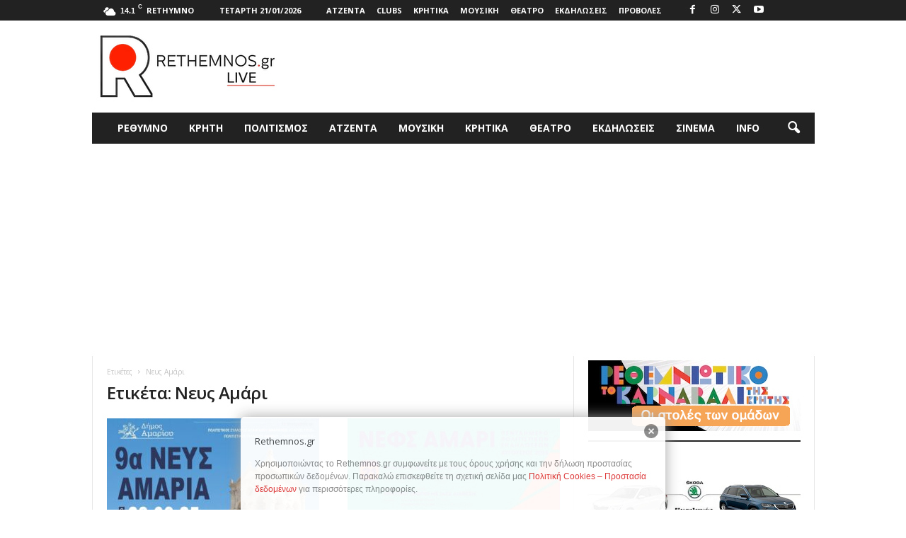

--- FILE ---
content_type: text/html; charset=UTF-8
request_url: https://rethemnos.gr/tag/nefs-amari/
body_size: 25995
content:
<!doctype html >
<!--[if IE 8]>    <html class="ie8" lang="el" prefix="og: https://ogp.me/ns#"> <![endif]-->
<!--[if IE 9]>    <html class="ie9" lang="el" prefix="og: https://ogp.me/ns#"> <![endif]-->
<!--[if gt IE 8]><!--> <html lang="el" prefix="og: https://ogp.me/ns#"> <!--<![endif]-->
<head>
    <title>Νευς Αμάρι Archives - Rethemnos Live</title>
    <meta charset="UTF-8" />
    <meta name="viewport" content="width=device-width, initial-scale=1.0">
    <link rel="pingback" href="https://rethemnos.gr/xmlrpc.php" />
    <link rel="icon" type="image/png" href="https://rethemnos.gr/wp-content/uploads/2019/10/76-rethemnos-logo-2017.png"><link rel="apple-touch-icon" sizes="76x76" href="https://rethemnos.gr/wp-content/uploads/2019/10/76-rethemnos-logo-2017.png"/><link rel="apple-touch-icon" sizes="120x120" href="https://rethemnos.gr/wp-content/uploads/2019/10/120-rethemnos-logo-2017.png"/><link rel="apple-touch-icon" sizes="152x152" href="https://rethemnos.gr/wp-content/uploads/2019/10/152-rethemnos-logo-2017.png"/><link rel="apple-touch-icon" sizes="114x114" href="https://rethemnos.gr/wp-content/uploads/2019/10/114-rethemnos-logo-2017.png"/><link rel="apple-touch-icon" sizes="144x144" href="https://rethemnos.gr/wp-content/uploads/2019/10/144-rethemnos-logo-2017.png"/><!-- Google tag (gtag.js) consent mode dataLayer added by Site Kit -->
<script type="text/javascript" id="google_gtagjs-js-consent-mode-data-layer">
/* <![CDATA[ */
window.dataLayer = window.dataLayer || [];function gtag(){dataLayer.push(arguments);}
gtag('consent', 'default', {"ad_personalization":"denied","ad_storage":"denied","ad_user_data":"denied","analytics_storage":"denied","functionality_storage":"denied","security_storage":"denied","personalization_storage":"denied","region":["AT","BE","BG","CH","CY","CZ","DE","DK","EE","ES","FI","FR","GB","GR","HR","HU","IE","IS","IT","LI","LT","LU","LV","MT","NL","NO","PL","PT","RO","SE","SI","SK"],"wait_for_update":500});
window._googlesitekitConsentCategoryMap = {"statistics":["analytics_storage"],"marketing":["ad_storage","ad_user_data","ad_personalization"],"functional":["functionality_storage","security_storage"],"preferences":["personalization_storage"]};
window._googlesitekitConsents = {"ad_personalization":"denied","ad_storage":"denied","ad_user_data":"denied","analytics_storage":"denied","functionality_storage":"denied","security_storage":"denied","personalization_storage":"denied","region":["AT","BE","BG","CH","CY","CZ","DE","DK","EE","ES","FI","FR","GB","GR","HR","HU","IE","IS","IT","LI","LT","LU","LV","MT","NL","NO","PL","PT","RO","SE","SI","SK"],"wait_for_update":500};
/* ]]> */
</script>
<!-- End Google tag (gtag.js) consent mode dataLayer added by Site Kit -->

<!-- Search Engine Optimization by Rank Math - https://rankmath.com/ -->
<meta name="robots" content="index, follow, max-snippet:-1, max-video-preview:-1, max-image-preview:large"/>
<link rel="canonical" href="https://rethemnos.gr/tag/nefs-amari/" />
<link rel="next" href="https://rethemnos.gr/tag/nefs-amari/page/2/" />
<meta property="og:locale" content="el_GR" />
<meta property="og:type" content="article" />
<meta property="og:title" content="Νευς Αμάρι Archives - Rethemnos Live" />
<meta property="og:url" content="https://rethemnos.gr/tag/nefs-amari/" />
<meta property="og:site_name" content="Rethemnos Live" />
<meta property="article:publisher" content="https://www.facebook.com/rethemnos" />
<meta name="twitter:card" content="summary_large_image" />
<meta name="twitter:title" content="Νευς Αμάρι Archives - Rethemnos Live" />
<meta name="twitter:site" content="@Rethemnos" />
<meta name="twitter:label1" content="Άρθρα" />
<meta name="twitter:data1" content="39" />
<script type="application/ld+json" class="rank-math-schema">{"@context":"https://schema.org","@graph":[{"@type":"NewsMediaOrganization","@id":"https://rethemnos.gr/#organization","name":"Rethemnos Live","url":"https://rethemnos.gr","sameAs":["https://www.facebook.com/rethemnos","https://twitter.com/Rethemnos","https://www.instagram.com/rethemnosgr/"],"logo":{"@type":"ImageObject","@id":"https://rethemnos.gr/#logo","url":"https://rethemnos.gr/wp-content/uploads/2023/12/152-rethemnos-logo-2017.png","contentUrl":"https://rethemnos.gr/wp-content/uploads/2023/12/152-rethemnos-logo-2017.png","caption":"Rethemnos Live","inLanguage":"el","width":"152","height":"152"}},{"@type":"WebSite","@id":"https://rethemnos.gr/#website","url":"https://rethemnos.gr","name":"Rethemnos Live","publisher":{"@id":"https://rethemnos.gr/#organization"},"inLanguage":"el"},{"@type":"CollectionPage","@id":"https://rethemnos.gr/tag/nefs-amari/#webpage","url":"https://rethemnos.gr/tag/nefs-amari/","name":"\u039d\u03b5\u03c5\u03c2 \u0391\u03bc\u03ac\u03c1\u03b9 Archives - Rethemnos Live","isPartOf":{"@id":"https://rethemnos.gr/#website"},"inLanguage":"el"}]}</script>
<!-- /Rank Math WordPress SEO plugin -->

<link rel='dns-prefetch' href='//www.googletagmanager.com' />
<link rel='dns-prefetch' href='//fonts.googleapis.com' />
<link rel='dns-prefetch' href='//pagead2.googlesyndication.com' />
<link rel="alternate" type="application/rss+xml" title="Ροή RSS &raquo; Rethemnos Live" href="https://rethemnos.gr/feed/" />
<link rel="alternate" type="application/rss+xml" title="Ροή Σχολίων &raquo; Rethemnos Live" href="https://rethemnos.gr/comments/feed/" />
<link rel="alternate" type="text/calendar" title="Rethemnos Live &raquo; iCal Feed" href="https://rethemnos.gr/events/?ical=1" />
<link rel="alternate" type="application/rss+xml" title="Ετικέτα ροής Rethemnos Live &raquo; Νευς Αμάρι" href="https://rethemnos.gr/tag/nefs-amari/feed/" />
<style id='wp-img-auto-sizes-contain-inline-css' type='text/css'>
img:is([sizes=auto i],[sizes^="auto," i]){contain-intrinsic-size:3000px 1500px}
/*# sourceURL=wp-img-auto-sizes-contain-inline-css */
</style>
<style id='wp-emoji-styles-inline-css' type='text/css'>

	img.wp-smiley, img.emoji {
		display: inline !important;
		border: none !important;
		box-shadow: none !important;
		height: 1em !important;
		width: 1em !important;
		margin: 0 0.07em !important;
		vertical-align: -0.1em !important;
		background: none !important;
		padding: 0 !important;
	}
/*# sourceURL=wp-emoji-styles-inline-css */
</style>
<style id='classic-theme-styles-inline-css' type='text/css'>
/*! This file is auto-generated */
.wp-block-button__link{color:#fff;background-color:#32373c;border-radius:9999px;box-shadow:none;text-decoration:none;padding:calc(.667em + 2px) calc(1.333em + 2px);font-size:1.125em}.wp-block-file__button{background:#32373c;color:#fff;text-decoration:none}
/*# sourceURL=/wp-includes/css/classic-themes.min.css */
</style>
<link rel='stylesheet' id='google-fonts-style-css' href='https://fonts.googleapis.com/css?family=Open+Sans%3A400%2C600%2C700%7CRoboto+Condensed%3A400%2C500%2C700&#038;display=swap&#038;ver=5.4.3.4' type='text/css' media='all' />
<link rel='stylesheet' id='td-theme-css' href='https://rethemnos.gr/wp-content/themes/Newsmag/style.css?ver=5.4.3.4' type='text/css' media='all' />
<style id='td-theme-inline-css' type='text/css'>
    
        /* custom css - generated by TagDiv Composer */
        @media (max-width: 767px) {
            .td-header-desktop-wrap {
                display: none;
            }
        }
        @media (min-width: 767px) {
            .td-header-mobile-wrap {
                display: none;
            }
        }
    
	
/*# sourceURL=td-theme-inline-css */
</style>
<link rel='stylesheet' id='td-legacy-framework-front-style-css' href='https://rethemnos.gr/wp-content/plugins/td-composer/legacy/Newsmag/assets/css/td_legacy_main.css?ver=02f7892c77f8d92ff3a6477b3d96dee8' type='text/css' media='all' />
<script type="text/javascript" src="https://rethemnos.gr/wp-includes/js/jquery/jquery.min.js?ver=3.7.1" id="jquery-core-js"></script>
<script type="text/javascript" src="https://rethemnos.gr/wp-includes/js/jquery/jquery-migrate.min.js?ver=3.4.1" id="jquery-migrate-js"></script>

<!-- Google tag (gtag.js) snippet added by Site Kit -->
<!-- Google Analytics snippet added by Site Kit -->
<script type="text/javascript" src="https://www.googletagmanager.com/gtag/js?id=G-VGR65B23H1" id="google_gtagjs-js" async></script>
<script type="text/javascript" id="google_gtagjs-js-after">
/* <![CDATA[ */
window.dataLayer = window.dataLayer || [];function gtag(){dataLayer.push(arguments);}
gtag("set","linker",{"domains":["rethemnos.gr"]});
gtag("js", new Date());
gtag("set", "developer_id.dZTNiMT", true);
gtag("config", "G-VGR65B23H1");
 window._googlesitekit = window._googlesitekit || {}; window._googlesitekit.throttledEvents = []; window._googlesitekit.gtagEvent = (name, data) => { var key = JSON.stringify( { name, data } ); if ( !! window._googlesitekit.throttledEvents[ key ] ) { return; } window._googlesitekit.throttledEvents[ key ] = true; setTimeout( () => { delete window._googlesitekit.throttledEvents[ key ]; }, 5 ); gtag( "event", name, { ...data, event_source: "site-kit" } ); }; 
//# sourceURL=google_gtagjs-js-after
/* ]]> */
</script>
<link rel="https://api.w.org/" href="https://rethemnos.gr/wp-json/" /><link rel="alternate" title="JSON" type="application/json" href="https://rethemnos.gr/wp-json/wp/v2/tags/732" /><link rel="EditURI" type="application/rsd+xml" title="RSD" href="https://rethemnos.gr/xmlrpc.php?rsd" />
<meta name="generator" content="WordPress 6.9" />

<!-- This site is using AdRotate v5.17.2 to display their advertisements - https://ajdg.solutions/ -->
<!-- AdRotate CSS -->
<style type="text/css" media="screen">
	.g { margin:0px; padding:0px; overflow:hidden; line-height:1; zoom:1; }
	.g img { height:auto; }
	.g-col { position:relative; float:left; }
	.g-col:first-child { margin-left: 0; }
	.g-col:last-child { margin-right: 0; }
	.g-1 { width:100%; max-width:300px; height:100%; max-height:250px; margin: 0 auto; }
	.g-3 { width:100%; max-width:300px; height:100%; max-height:250px; margin: 0 auto; }
	.g-4 { width:100%; max-width:300px; height:100%; max-height:250px; margin: 0 auto; }
	.g-5 { margin:0px;  width:100%; max-width:300px; height:100%; max-height:250px; }
	.g-6 { margin:0px;  width:100%; max-width:300px; height:100%; max-height:250px; }
	.g-7 { margin:0px;  width:100%; max-width:300px; height:100%; max-height:250px; }
	@media only screen and (max-width: 480px) {
		.g-col, .g-dyn, .g-single { width:100%; margin-left:0; margin-right:0; }
	}
</style>
<!-- /AdRotate CSS -->

<style type="text/css" media="screen">
  #cookie-law {  
  position: fixed;
  bottom: 0px;
  left: 0;
  right: 0;
  text-align: center;
  z-index:9999; 
}

#cookie-law > div {  
  background:#fff; 
  opacity:0.95; 
  width:75% !important;
  padding:20px;
  max-width: 600px;
  margin:auto;
  display: inline-block;
  text-align: left !important;
  border-radius:5px 5px 0 0;
  -moz-border-radius:5px 5px 0 0;
  -webkit-border-radius:5px 5px 0 0;
  -o-border-radius:5px 5px 0 0;
  box-shadow: 0px 0px 20px #A1A1A1;
  -webkit-box-shadow: 0px 0px 20px #A1A1A1;
  -moz-box-shadow: 0px 0px 20px #A1A1A1;
  -o-box-shadow: 0px 0px 20px #A1A1A1; 
  position:relative;
}

#cookie-law h4 { padding: 0 !important; margin:0 0 8px !important; text-align:left !important; font-size:13px !important; color:#444; 
}
#cookie-law p { padding: 0 !important; margin:0 !important; text-align:left !important; font-size:12px !important; line-height: 18px !important; color:#888;
}

a.close-cookie-banner {
  position: absolute;
  top:0px;
  right:0px;
  margin:10px;
  display:block;
  width:20px;
  height:20px;
  background:url(https://rethemnos.gr/wp-content/plugins/creare-eu-cookie-law-banner/images/close.png) no-repeat;
  background-size: 20px !important;
}

a.close-cookie-banner span {
  display:none !important;
}</style>
 <meta name="generator" content="Site Kit by Google 1.170.0" /><meta name="tec-api-version" content="v1"><meta name="tec-api-origin" content="https://rethemnos.gr"><link rel="alternate" href="https://rethemnos.gr/wp-json/tribe/events/v1/events/?tags=nefs-amari" />
<!-- Google AdSense meta tags added by Site Kit -->
<meta name="google-adsense-platform-account" content="ca-host-pub-2644536267352236">
<meta name="google-adsense-platform-domain" content="sitekit.withgoogle.com">
<!-- End Google AdSense meta tags added by Site Kit -->

<!-- Google AdSense snippet added by Site Kit -->
<script type="text/javascript" async="async" src="https://pagead2.googlesyndication.com/pagead/js/adsbygoogle.js?client=ca-pub-0813317021838773&amp;host=ca-host-pub-2644536267352236" crossorigin="anonymous"></script>

<!-- End Google AdSense snippet added by Site Kit -->

<!-- JS generated by theme -->

<script type="text/javascript" id="td-generated-header-js">
    
    

	    var tdBlocksArray = []; //here we store all the items for the current page

	    // td_block class - each ajax block uses a object of this class for requests
	    function tdBlock() {
		    this.id = '';
		    this.block_type = 1; //block type id (1-234 etc)
		    this.atts = '';
		    this.td_column_number = '';
		    this.td_current_page = 1; //
		    this.post_count = 0; //from wp
		    this.found_posts = 0; //from wp
		    this.max_num_pages = 0; //from wp
		    this.td_filter_value = ''; //current live filter value
		    this.is_ajax_running = false;
		    this.td_user_action = ''; // load more or infinite loader (used by the animation)
		    this.header_color = '';
		    this.ajax_pagination_infinite_stop = ''; //show load more at page x
	    }

        // td_js_generator - mini detector
        ( function () {
            var htmlTag = document.getElementsByTagName("html")[0];

	        if ( navigator.userAgent.indexOf("MSIE 10.0") > -1 ) {
                htmlTag.className += ' ie10';
            }

            if ( !!navigator.userAgent.match(/Trident.*rv\:11\./) ) {
                htmlTag.className += ' ie11';
            }

	        if ( navigator.userAgent.indexOf("Edge") > -1 ) {
                htmlTag.className += ' ieEdge';
            }

            if ( /(iPad|iPhone|iPod)/g.test(navigator.userAgent) ) {
                htmlTag.className += ' td-md-is-ios';
            }

            var user_agent = navigator.userAgent.toLowerCase();
            if ( user_agent.indexOf("android") > -1 ) {
                htmlTag.className += ' td-md-is-android';
            }

            if ( -1 !== navigator.userAgent.indexOf('Mac OS X')  ) {
                htmlTag.className += ' td-md-is-os-x';
            }

            if ( /chrom(e|ium)/.test(navigator.userAgent.toLowerCase()) ) {
               htmlTag.className += ' td-md-is-chrome';
            }

            if ( -1 !== navigator.userAgent.indexOf('Firefox') ) {
                htmlTag.className += ' td-md-is-firefox';
            }

            if ( -1 !== navigator.userAgent.indexOf('Safari') && -1 === navigator.userAgent.indexOf('Chrome') ) {
                htmlTag.className += ' td-md-is-safari';
            }

            if( -1 !== navigator.userAgent.indexOf('IEMobile') ){
                htmlTag.className += ' td-md-is-iemobile';
            }

        })();

        var tdLocalCache = {};

        ( function () {
            "use strict";

            tdLocalCache = {
                data: {},
                remove: function (resource_id) {
                    delete tdLocalCache.data[resource_id];
                },
                exist: function (resource_id) {
                    return tdLocalCache.data.hasOwnProperty(resource_id) && tdLocalCache.data[resource_id] !== null;
                },
                get: function (resource_id) {
                    return tdLocalCache.data[resource_id];
                },
                set: function (resource_id, cachedData) {
                    tdLocalCache.remove(resource_id);
                    tdLocalCache.data[resource_id] = cachedData;
                }
            };
        })();

    
    
var td_viewport_interval_list=[{"limitBottom":767,"sidebarWidth":251},{"limitBottom":1023,"sidebarWidth":339}];
var tdc_is_installed="yes";
var tdc_domain_active=false;
var td_ajax_url="https:\/\/rethemnos.gr\/wp-admin\/admin-ajax.php?td_theme_name=Newsmag&v=5.4.3.4";
var td_get_template_directory_uri="https:\/\/rethemnos.gr\/wp-content\/plugins\/td-composer\/legacy\/common";
var tds_snap_menu="smart_snap_always";
var tds_logo_on_sticky="show";
var tds_header_style="3";
var td_please_wait="\u03a0\u03b1\u03c1\u03b1\u03ba\u03b1\u03bb\u03bf\u03cd\u03bc\u03b5 \u03c0\u03b5\u03c1\u03b9\u03bc\u03ad\u03bd\u03b5\u03c4\u03b5...";
var td_email_user_pass_incorrect="\u03a7\u03c1\u03ae\u03c3\u03c4\u03b7\u03c2 \u03ae \u03ba\u03c9\u03b4\u03b9\u03ba\u03cc\u03c2 \u03bb\u03b1\u03bd\u03b8\u03b1\u03c3\u03bc\u03ad\u03bd\u03bf\u03c2!";
var td_email_user_incorrect="Email \u03ae \u03cc\u03bd\u03bf\u03bc\u03b1 \u03c7\u03c1\u03ae\u03c3\u03c4\u03b7 \u03bb\u03b1\u03bd\u03b8\u03b1\u03c3\u03bc\u03ad\u03bd\u03bf!";
var td_email_incorrect="Email \u03bb\u03b1\u03bd\u03b8\u03b1\u03c3\u03bc\u03ad\u03bd\u03bf!";
var td_user_incorrect="Username incorrect!";
var td_email_user_empty="Email or username empty!";
var td_pass_empty="Pass empty!";
var td_pass_pattern_incorrect="Invalid Pass Pattern!";
var td_retype_pass_incorrect="Retyped Pass incorrect!";
var tds_more_articles_on_post_enable="";
var tds_more_articles_on_post_time_to_wait="";
var tds_more_articles_on_post_pages_distance_from_top=0;
var tds_captcha="";
var tds_theme_color_site_wide="#dd3333";
var tds_smart_sidebar="enabled";
var tdThemeName="Newsmag";
var tdThemeNameWl="Newsmag";
var td_magnific_popup_translation_tPrev="\u03a0\u03c1\u03bf\u03b7\u03b3\u03bf\u03cd\u03bc\u03b5\u03bd\u03bf (\u039a\u03bf\u03c5\u03bc\u03c0\u03af \u03b1\u03c1\u03b9\u03c3\u03c4\u03b5\u03c1\u03bf\u03cd \u03b2\u03ad\u03bb\u03bf\u03c5\u03c2)";
var td_magnific_popup_translation_tNext="\u0395\u03c0\u03cc\u03bc\u03b5\u03bd\u03bf (\u039a\u03bf\u03c5\u03bc\u03c0\u03af \u03b4\u03b5\u03be\u03b9\u03bf\u03cd \u03b2\u03ad\u03bb\u03bf\u03c5\u03c2)";
var td_magnific_popup_translation_tCounter="%curr% \u03b1\u03c0\u03cc %total%";
var td_magnific_popup_translation_ajax_tError="\u03a4\u03bf \u03c0\u03b5\u03c1\u03b9\u03b5\u03c7\u03cc\u03bc\u03b5\u03bd\u03bf \u03b1\u03c0\u03cc %url% \u03b4\u03b5\u03bd \u03ae\u03c4\u03b1\u03bd \u03b4\u03c5\u03bd\u03b1\u03c4\u03cc \u03bd\u03b1 \u03c6\u03bf\u03c1\u03c4\u03c9\u03b8\u03b5\u03af.";
var td_magnific_popup_translation_image_tError="\u0397 \u03b5\u03b9\u03ba\u03cc\u03bd\u03b1 #%curr% \u03b4\u03b5\u03bd \u03ae\u03c4\u03b1\u03bd \u03b4\u03c5\u03bd\u03b1\u03c4\u03cc \u03bd\u03b1 \u03c6\u03bf\u03c1\u03c4\u03c9\u03b8\u03b5\u03af.";
var tdBlockNonce="c1adb0e362";
var tdMobileMenu="enabled";
var tdMobileSearch="enabled";
var tdsDateFormat="l d\/m\/Y";
var tdDateNamesI18n={"month_names":["\u0399\u03b1\u03bd\u03bf\u03c5\u03ac\u03c1\u03b9\u03bf\u03c2","\u03a6\u03b5\u03b2\u03c1\u03bf\u03c5\u03ac\u03c1\u03b9\u03bf\u03c2","\u039c\u03ac\u03c1\u03c4\u03b9\u03bf\u03c2","\u0391\u03c0\u03c1\u03af\u03bb\u03b9\u03bf\u03c2","\u039c\u03ac\u03b9\u03bf\u03c2","\u0399\u03bf\u03cd\u03bd\u03b9\u03bf\u03c2","\u0399\u03bf\u03cd\u03bb\u03b9\u03bf\u03c2","\u0391\u03cd\u03b3\u03bf\u03c5\u03c3\u03c4\u03bf\u03c2","\u03a3\u03b5\u03c0\u03c4\u03ad\u03bc\u03b2\u03c1\u03b9\u03bf\u03c2","\u039f\u03ba\u03c4\u03ce\u03b2\u03c1\u03b9\u03bf\u03c2","\u039d\u03bf\u03ad\u03bc\u03b2\u03c1\u03b9\u03bf\u03c2","\u0394\u03b5\u03ba\u03ad\u03bc\u03b2\u03c1\u03b9\u03bf\u03c2"],"month_names_short":["\u0399\u03b1\u03bd","\u03a6\u03b5\u03b2","\u039c\u03b1\u03c1","\u0391\u03c0\u03c1","\u039c\u03ac\u03b9","\u0399\u03bf\u03cd\u03bd","\u0399\u03bf\u03cd\u03bb","\u0391\u03c5\u03b3","\u03a3\u03b5\u03c0","\u039f\u03ba\u03c4","\u039d\u03bf\u03ad","\u0394\u03b5\u03ba"],"day_names":["\u039a\u03c5\u03c1\u03b9\u03b1\u03ba\u03ae","\u0394\u03b5\u03c5\u03c4\u03ad\u03c1\u03b1","\u03a4\u03c1\u03af\u03c4\u03b7","\u03a4\u03b5\u03c4\u03ac\u03c1\u03c4\u03b7","\u03a0\u03ad\u03bc\u03c0\u03c4\u03b7","\u03a0\u03b1\u03c1\u03b1\u03c3\u03ba\u03b5\u03c5\u03ae","\u03a3\u03ac\u03b2\u03b2\u03b1\u03c4\u03bf"],"day_names_short":["\u039a\u03c5","\u0394\u03b5","\u03a4\u03c1","\u03a4\u03b5","\u03a0\u03b5","\u03a0\u03b1","\u03a3\u03b1"]};
var td_deploy_mode="deploy";
var td_ad_background_click_link="";
var td_ad_background_click_target="";
</script>


<!-- Header style compiled by theme -->

<style>
/* custom css - generated by TagDiv Composer */
    
.td-module-exclusive .td-module-title a:before {
        content: 'ΑΠΟΚΛΕΙΣΤΙΚΌΣ';
    }
    
    .td-header-border:before,
    .td-trending-now-title,
    .td_block_mega_menu .td_mega_menu_sub_cats .cur-sub-cat,
    .td-post-category:hover,
    .td-header-style-2 .td-header-sp-logo,
    .td-next-prev-wrap a:hover i,
    .page-nav .current,
    .widget_calendar tfoot a:hover,
    .td-footer-container .widget_search .wpb_button:hover,
    .td-scroll-up-visible,
    .dropcap,
    .td-category a,
    input[type="submit"]:hover,
    .td-post-small-box a:hover,
    .td-404-sub-sub-title a:hover,
    .td-rating-bar-wrap div,
    .td_top_authors .td-active .td-author-post-count,
    .td_top_authors .td-active .td-author-comments-count,
    .td_smart_list_3 .td-sml3-top-controls i:hover,
    .td_smart_list_3 .td-sml3-bottom-controls i:hover,
    .td_wrapper_video_playlist .td_video_controls_playlist_wrapper,
    .td-read-more a:hover,
    .td-login-wrap .btn,
    .td_display_err,
    .td-header-style-6 .td-top-menu-full,
    #bbpress-forums button:hover,
    #bbpress-forums .bbp-pagination .current,
    .bbp_widget_login .button:hover,
    .header-search-wrap .td-drop-down-search .btn:hover,
    .td-post-text-content .more-link-wrap:hover a,
    #buddypress div.item-list-tabs ul li > a span,
    #buddypress div.item-list-tabs ul li > a:hover span,
    #buddypress input[type=submit]:hover,
    #buddypress a.button:hover span,
    #buddypress div.item-list-tabs ul li.selected a span,
    #buddypress div.item-list-tabs ul li.current a span,
    #buddypress input[type=submit]:focus,
    .td-grid-style-3 .td-big-grid-post .td-module-thumb a:last-child:before,
    .td-grid-style-4 .td-big-grid-post .td-module-thumb a:last-child:before,
    .td-grid-style-5 .td-big-grid-post .td-module-thumb:after,
    .td_category_template_2 .td-category-siblings .td-category a:hover,
    .td-weather-week:before,
    .td-weather-information:before,
     .td_3D_btn,
    .td_shadow_btn,
    .td_default_btn,
    .td_square_btn, 
    .td_outlined_btn:hover {
        background-color: #dd3333;
    }

    @media (max-width: 767px) {
        .td-category a.td-current-sub-category {
            background-color: #dd3333;
        }
    }

    .woocommerce .onsale,
    .woocommerce .woocommerce a.button:hover,
    .woocommerce-page .woocommerce .button:hover,
    .single-product .product .summary .cart .button:hover,
    .woocommerce .woocommerce .product a.button:hover,
    .woocommerce .product a.button:hover,
    .woocommerce .product #respond input#submit:hover,
    .woocommerce .checkout input#place_order:hover,
    .woocommerce .woocommerce.widget .button:hover,
    .woocommerce .woocommerce-message .button:hover,
    .woocommerce .woocommerce-error .button:hover,
    .woocommerce .woocommerce-info .button:hover,
    .woocommerce.widget .ui-slider .ui-slider-handle,
    .vc_btn-black:hover,
	.wpb_btn-black:hover,
	.item-list-tabs .feed:hover a,
	.td-smart-list-button:hover {
    	background-color: #dd3333;
    }

    .td-header-sp-top-menu .top-header-menu > .current-menu-item > a,
    .td-header-sp-top-menu .top-header-menu > .current-menu-ancestor > a,
    .td-header-sp-top-menu .top-header-menu > .current-category-ancestor > a,
    .td-header-sp-top-menu .top-header-menu > li > a:hover,
    .td-header-sp-top-menu .top-header-menu > .sfHover > a,
    .top-header-menu ul .current-menu-item > a,
    .top-header-menu ul .current-menu-ancestor > a,
    .top-header-menu ul .current-category-ancestor > a,
    .top-header-menu ul li > a:hover,
    .top-header-menu ul .sfHover > a,
    .sf-menu ul .td-menu-item > a:hover,
    .sf-menu ul .sfHover > a,
    .sf-menu ul .current-menu-ancestor > a,
    .sf-menu ul .current-category-ancestor > a,
    .sf-menu ul .current-menu-item > a,
    .td_module_wrap:hover .entry-title a,
    .td_mod_mega_menu:hover .entry-title a,
    .footer-email-wrap a,
    .widget a:hover,
    .td-footer-container .widget_calendar #today,
    .td-category-pulldown-filter a.td-pulldown-category-filter-link:hover,
    .td-load-more-wrap a:hover,
    .td-post-next-prev-content a:hover,
    .td-author-name a:hover,
    .td-author-url a:hover,
    .td_mod_related_posts:hover .entry-title a,
    .td-search-query,
    .header-search-wrap .td-drop-down-search .result-msg a:hover,
    .td_top_authors .td-active .td-authors-name a,
    .post blockquote p,
    .td-post-content blockquote p,
    .page blockquote p,
    .comment-list cite a:hover,
    .comment-list cite:hover,
    .comment-list .comment-reply-link:hover,
    a,
    .white-menu #td-header-menu .sf-menu > li > a:hover,
    .white-menu #td-header-menu .sf-menu > .current-menu-ancestor > a,
    .white-menu #td-header-menu .sf-menu > .current-menu-item > a,
    .td_quote_on_blocks,
    #bbpress-forums .bbp-forum-freshness a:hover,
    #bbpress-forums .bbp-topic-freshness a:hover,
    #bbpress-forums .bbp-forums-list li a:hover,
    #bbpress-forums .bbp-forum-title:hover,
    #bbpress-forums .bbp-topic-permalink:hover,
    #bbpress-forums .bbp-topic-started-by a:hover,
    #bbpress-forums .bbp-topic-started-in a:hover,
    #bbpress-forums .bbp-body .super-sticky li.bbp-topic-title .bbp-topic-permalink,
    #bbpress-forums .bbp-body .sticky li.bbp-topic-title .bbp-topic-permalink,
    #bbpress-forums #subscription-toggle a:hover,
    #bbpress-forums #favorite-toggle a:hover,
    .woocommerce-account .woocommerce-MyAccount-navigation a:hover,
    .widget_display_replies .bbp-author-name,
    .widget_display_topics .bbp-author-name,
    .archive .widget_archive .current,
    .archive .widget_archive .current a,
    .td-subcategory-header .td-category-siblings .td-subcat-dropdown a.td-current-sub-category,
    .td-subcategory-header .td-category-siblings .td-subcat-dropdown a:hover,
    .td-pulldown-filter-display-option:hover,
    .td-pulldown-filter-display-option .td-pulldown-filter-link:hover,
    .td_normal_slide .td-wrapper-pulldown-filter .td-pulldown-filter-list a:hover,
    #buddypress ul.item-list li div.item-title a:hover,
    .td_block_13 .td-pulldown-filter-list a:hover,
    .td_smart_list_8 .td-smart-list-dropdown-wrap .td-smart-list-button:hover,
    .td_smart_list_8 .td-smart-list-dropdown-wrap .td-smart-list-button:hover i,
    .td-sub-footer-container a:hover,
    .td-instagram-user a,
    .td_outlined_btn,
    body .td_block_list_menu li.current-menu-item > a,
    body .td_block_list_menu li.current-menu-ancestor > a,
    body .td_block_list_menu li.current-category-ancestor > a{
        color: #dd3333;
    }

    .td-mega-menu .wpb_content_element li a:hover,
    .td_login_tab_focus {
        color: #dd3333 !important;
    }

    .td-next-prev-wrap a:hover i,
    .page-nav .current,
    .widget_tag_cloud a:hover,
    .post .td_quote_box,
    .page .td_quote_box,
    .td-login-panel-title,
    #bbpress-forums .bbp-pagination .current,
    .td_category_template_2 .td-category-siblings .td-category a:hover,
    .page-template-page-pagebuilder-latest .td-instagram-user,
     .td_outlined_btn {
        border-color: #dd3333;
    }

    .td_wrapper_video_playlist .td_video_currently_playing:after,
    .item-list-tabs .feed:hover {
        border-color: #dd3333 !important;
    }


    
    .td-menu-background:before,
    .td-search-background:before {
        background: rgba(156,191,183,0.39);
        background: -moz-linear-gradient(top, rgba(156,191,183,0.39) 0%, rgba(153,157,193,0.6) 100%);
        background: -webkit-gradient(left top, left bottom, color-stop(0%, rgba(156,191,183,0.39)), color-stop(100%, rgba(153,157,193,0.6)));
        background: -webkit-linear-gradient(top, rgba(156,191,183,0.39) 0%, rgba(153,157,193,0.6) 100%);
        background: -o-linear-gradient(top, rgba(156,191,183,0.39) 0%, @mobileu_gradient_two_mob 100%);
        background: -ms-linear-gradient(top, rgba(156,191,183,0.39) 0%, rgba(153,157,193,0.6) 100%);
        background: linear-gradient(to bottom, rgba(156,191,183,0.39) 0%, rgba(153,157,193,0.6) 100%);
        filter: progid:DXImageTransform.Microsoft.gradient( startColorstr='rgba(156,191,183,0.39)', endColorstr='rgba(153,157,193,0.6)', GradientType=0 );
    }

    
    .td-menu-background:after,
    .td-search-background:after {
        background-image: url('https://rethemnos.gr/wp-content/uploads/2023/07/enetiko-limani-faros-rethymno-1.jpg');
    }

    
    .td-menu-background:after,
    .td-search-background:after {
        background-position: center center;
    }


    
    .td-footer-container::before {
        background-image: url('https://rethemnos.gr/wp-content/uploads/2023/07/enetiko-limani-faros-rethymno.jpg');
    }

    
    .td-footer-container::before {
        background-size: cover;
    }

    
    .td-footer-container::before {
        background-position: center center;
    }

    
    .td-footer-container::before {
        opacity: 0.2;
    }
</style>




<script type="application/ld+json">
    {
        "@context": "https://schema.org",
        "@type": "BreadcrumbList",
        "itemListElement": [
            {
                "@type": "ListItem",
                "position": 1,
                "item": {
                    "@type": "WebSite",
                    "@id": "https://rethemnos.gr/",
                    "name": "Αρχική"
                }
            },
            {
                "@type": "ListItem",
                "position": 2,
                    "item": {
                    "@type": "WebPage",
                    "@id": "https://rethemnos.gr/tag/nefs-amari/",
                    "name": "Νευς Αμάρι"
                }
            }    
        ]
    }
</script>
<link rel="icon" href="https://rethemnos.gr/wp-content/uploads/2019/10/cropped-cropped-rethemnos-logo-2017-32x32.png" sizes="32x32" />
<link rel="icon" href="https://rethemnos.gr/wp-content/uploads/2019/10/cropped-cropped-rethemnos-logo-2017-192x192.png" sizes="192x192" />
<link rel="apple-touch-icon" href="https://rethemnos.gr/wp-content/uploads/2019/10/cropped-cropped-rethemnos-logo-2017-180x180.png" />
<meta name="msapplication-TileImage" content="https://rethemnos.gr/wp-content/uploads/2019/10/cropped-cropped-rethemnos-logo-2017-270x270.png" />
	<style id="tdw-css-placeholder">/* custom css - generated by TagDiv Composer */
.single-tribe_events .tribe-events-cal-links {
  display: none;
}
</style><style id='wp-block-separator-inline-css' type='text/css'>
@charset "UTF-8";.wp-block-separator{border:none;border-top:2px solid}:root :where(.wp-block-separator.is-style-dots){height:auto;line-height:1;text-align:center}:root :where(.wp-block-separator.is-style-dots):before{color:currentColor;content:"···";font-family:serif;font-size:1.5em;letter-spacing:2em;padding-left:2em}.wp-block-separator.is-style-dots{background:none!important;border:none!important}
/*# sourceURL=https://rethemnos.gr/wp-includes/blocks/separator/style.min.css */
</style>
<style id='global-styles-inline-css' type='text/css'>
:root{--wp--preset--aspect-ratio--square: 1;--wp--preset--aspect-ratio--4-3: 4/3;--wp--preset--aspect-ratio--3-4: 3/4;--wp--preset--aspect-ratio--3-2: 3/2;--wp--preset--aspect-ratio--2-3: 2/3;--wp--preset--aspect-ratio--16-9: 16/9;--wp--preset--aspect-ratio--9-16: 9/16;--wp--preset--color--black: #000000;--wp--preset--color--cyan-bluish-gray: #abb8c3;--wp--preset--color--white: #ffffff;--wp--preset--color--pale-pink: #f78da7;--wp--preset--color--vivid-red: #cf2e2e;--wp--preset--color--luminous-vivid-orange: #ff6900;--wp--preset--color--luminous-vivid-amber: #fcb900;--wp--preset--color--light-green-cyan: #7bdcb5;--wp--preset--color--vivid-green-cyan: #00d084;--wp--preset--color--pale-cyan-blue: #8ed1fc;--wp--preset--color--vivid-cyan-blue: #0693e3;--wp--preset--color--vivid-purple: #9b51e0;--wp--preset--gradient--vivid-cyan-blue-to-vivid-purple: linear-gradient(135deg,rgb(6,147,227) 0%,rgb(155,81,224) 100%);--wp--preset--gradient--light-green-cyan-to-vivid-green-cyan: linear-gradient(135deg,rgb(122,220,180) 0%,rgb(0,208,130) 100%);--wp--preset--gradient--luminous-vivid-amber-to-luminous-vivid-orange: linear-gradient(135deg,rgb(252,185,0) 0%,rgb(255,105,0) 100%);--wp--preset--gradient--luminous-vivid-orange-to-vivid-red: linear-gradient(135deg,rgb(255,105,0) 0%,rgb(207,46,46) 100%);--wp--preset--gradient--very-light-gray-to-cyan-bluish-gray: linear-gradient(135deg,rgb(238,238,238) 0%,rgb(169,184,195) 100%);--wp--preset--gradient--cool-to-warm-spectrum: linear-gradient(135deg,rgb(74,234,220) 0%,rgb(151,120,209) 20%,rgb(207,42,186) 40%,rgb(238,44,130) 60%,rgb(251,105,98) 80%,rgb(254,248,76) 100%);--wp--preset--gradient--blush-light-purple: linear-gradient(135deg,rgb(255,206,236) 0%,rgb(152,150,240) 100%);--wp--preset--gradient--blush-bordeaux: linear-gradient(135deg,rgb(254,205,165) 0%,rgb(254,45,45) 50%,rgb(107,0,62) 100%);--wp--preset--gradient--luminous-dusk: linear-gradient(135deg,rgb(255,203,112) 0%,rgb(199,81,192) 50%,rgb(65,88,208) 100%);--wp--preset--gradient--pale-ocean: linear-gradient(135deg,rgb(255,245,203) 0%,rgb(182,227,212) 50%,rgb(51,167,181) 100%);--wp--preset--gradient--electric-grass: linear-gradient(135deg,rgb(202,248,128) 0%,rgb(113,206,126) 100%);--wp--preset--gradient--midnight: linear-gradient(135deg,rgb(2,3,129) 0%,rgb(40,116,252) 100%);--wp--preset--font-size--small: 10px;--wp--preset--font-size--medium: 20px;--wp--preset--font-size--large: 30px;--wp--preset--font-size--x-large: 42px;--wp--preset--font-size--regular: 14px;--wp--preset--font-size--larger: 48px;--wp--preset--spacing--20: 0.44rem;--wp--preset--spacing--30: 0.67rem;--wp--preset--spacing--40: 1rem;--wp--preset--spacing--50: 1.5rem;--wp--preset--spacing--60: 2.25rem;--wp--preset--spacing--70: 3.38rem;--wp--preset--spacing--80: 5.06rem;--wp--preset--shadow--natural: 6px 6px 9px rgba(0, 0, 0, 0.2);--wp--preset--shadow--deep: 12px 12px 50px rgba(0, 0, 0, 0.4);--wp--preset--shadow--sharp: 6px 6px 0px rgba(0, 0, 0, 0.2);--wp--preset--shadow--outlined: 6px 6px 0px -3px rgb(255, 255, 255), 6px 6px rgb(0, 0, 0);--wp--preset--shadow--crisp: 6px 6px 0px rgb(0, 0, 0);}:where(.is-layout-flex){gap: 0.5em;}:where(.is-layout-grid){gap: 0.5em;}body .is-layout-flex{display: flex;}.is-layout-flex{flex-wrap: wrap;align-items: center;}.is-layout-flex > :is(*, div){margin: 0;}body .is-layout-grid{display: grid;}.is-layout-grid > :is(*, div){margin: 0;}:where(.wp-block-columns.is-layout-flex){gap: 2em;}:where(.wp-block-columns.is-layout-grid){gap: 2em;}:where(.wp-block-post-template.is-layout-flex){gap: 1.25em;}:where(.wp-block-post-template.is-layout-grid){gap: 1.25em;}.has-black-color{color: var(--wp--preset--color--black) !important;}.has-cyan-bluish-gray-color{color: var(--wp--preset--color--cyan-bluish-gray) !important;}.has-white-color{color: var(--wp--preset--color--white) !important;}.has-pale-pink-color{color: var(--wp--preset--color--pale-pink) !important;}.has-vivid-red-color{color: var(--wp--preset--color--vivid-red) !important;}.has-luminous-vivid-orange-color{color: var(--wp--preset--color--luminous-vivid-orange) !important;}.has-luminous-vivid-amber-color{color: var(--wp--preset--color--luminous-vivid-amber) !important;}.has-light-green-cyan-color{color: var(--wp--preset--color--light-green-cyan) !important;}.has-vivid-green-cyan-color{color: var(--wp--preset--color--vivid-green-cyan) !important;}.has-pale-cyan-blue-color{color: var(--wp--preset--color--pale-cyan-blue) !important;}.has-vivid-cyan-blue-color{color: var(--wp--preset--color--vivid-cyan-blue) !important;}.has-vivid-purple-color{color: var(--wp--preset--color--vivid-purple) !important;}.has-black-background-color{background-color: var(--wp--preset--color--black) !important;}.has-cyan-bluish-gray-background-color{background-color: var(--wp--preset--color--cyan-bluish-gray) !important;}.has-white-background-color{background-color: var(--wp--preset--color--white) !important;}.has-pale-pink-background-color{background-color: var(--wp--preset--color--pale-pink) !important;}.has-vivid-red-background-color{background-color: var(--wp--preset--color--vivid-red) !important;}.has-luminous-vivid-orange-background-color{background-color: var(--wp--preset--color--luminous-vivid-orange) !important;}.has-luminous-vivid-amber-background-color{background-color: var(--wp--preset--color--luminous-vivid-amber) !important;}.has-light-green-cyan-background-color{background-color: var(--wp--preset--color--light-green-cyan) !important;}.has-vivid-green-cyan-background-color{background-color: var(--wp--preset--color--vivid-green-cyan) !important;}.has-pale-cyan-blue-background-color{background-color: var(--wp--preset--color--pale-cyan-blue) !important;}.has-vivid-cyan-blue-background-color{background-color: var(--wp--preset--color--vivid-cyan-blue) !important;}.has-vivid-purple-background-color{background-color: var(--wp--preset--color--vivid-purple) !important;}.has-black-border-color{border-color: var(--wp--preset--color--black) !important;}.has-cyan-bluish-gray-border-color{border-color: var(--wp--preset--color--cyan-bluish-gray) !important;}.has-white-border-color{border-color: var(--wp--preset--color--white) !important;}.has-pale-pink-border-color{border-color: var(--wp--preset--color--pale-pink) !important;}.has-vivid-red-border-color{border-color: var(--wp--preset--color--vivid-red) !important;}.has-luminous-vivid-orange-border-color{border-color: var(--wp--preset--color--luminous-vivid-orange) !important;}.has-luminous-vivid-amber-border-color{border-color: var(--wp--preset--color--luminous-vivid-amber) !important;}.has-light-green-cyan-border-color{border-color: var(--wp--preset--color--light-green-cyan) !important;}.has-vivid-green-cyan-border-color{border-color: var(--wp--preset--color--vivid-green-cyan) !important;}.has-pale-cyan-blue-border-color{border-color: var(--wp--preset--color--pale-cyan-blue) !important;}.has-vivid-cyan-blue-border-color{border-color: var(--wp--preset--color--vivid-cyan-blue) !important;}.has-vivid-purple-border-color{border-color: var(--wp--preset--color--vivid-purple) !important;}.has-vivid-cyan-blue-to-vivid-purple-gradient-background{background: var(--wp--preset--gradient--vivid-cyan-blue-to-vivid-purple) !important;}.has-light-green-cyan-to-vivid-green-cyan-gradient-background{background: var(--wp--preset--gradient--light-green-cyan-to-vivid-green-cyan) !important;}.has-luminous-vivid-amber-to-luminous-vivid-orange-gradient-background{background: var(--wp--preset--gradient--luminous-vivid-amber-to-luminous-vivid-orange) !important;}.has-luminous-vivid-orange-to-vivid-red-gradient-background{background: var(--wp--preset--gradient--luminous-vivid-orange-to-vivid-red) !important;}.has-very-light-gray-to-cyan-bluish-gray-gradient-background{background: var(--wp--preset--gradient--very-light-gray-to-cyan-bluish-gray) !important;}.has-cool-to-warm-spectrum-gradient-background{background: var(--wp--preset--gradient--cool-to-warm-spectrum) !important;}.has-blush-light-purple-gradient-background{background: var(--wp--preset--gradient--blush-light-purple) !important;}.has-blush-bordeaux-gradient-background{background: var(--wp--preset--gradient--blush-bordeaux) !important;}.has-luminous-dusk-gradient-background{background: var(--wp--preset--gradient--luminous-dusk) !important;}.has-pale-ocean-gradient-background{background: var(--wp--preset--gradient--pale-ocean) !important;}.has-electric-grass-gradient-background{background: var(--wp--preset--gradient--electric-grass) !important;}.has-midnight-gradient-background{background: var(--wp--preset--gradient--midnight) !important;}.has-small-font-size{font-size: var(--wp--preset--font-size--small) !important;}.has-medium-font-size{font-size: var(--wp--preset--font-size--medium) !important;}.has-large-font-size{font-size: var(--wp--preset--font-size--large) !important;}.has-x-large-font-size{font-size: var(--wp--preset--font-size--x-large) !important;}
/*# sourceURL=global-styles-inline-css */
</style>
<link rel='stylesheet' id='tec-category-colors-frontend-styles-css' href='https://rethemnos.gr/wp-content/plugins/the-events-calendar/build//css/category-colors/frontend-category.css?ver=6.15.14' type='text/css' media='all' />
<style id='tec-category-colors-frontend-styles-inline-css' type='text/css'>
.tribe_events_cat-karnavali-2026-ekdiloseis{--tec-color-category-primary:#dd9933}
/*# sourceURL=tec-category-colors-frontend-styles-inline-css */
</style>
<link rel='stylesheet' id='tec-category-colors-frontend-legend-styles-css' href='https://rethemnos.gr/wp-content/plugins/the-events-calendar/build//css/category-colors/category-legend.css?ver=6.15.14' type='text/css' media='all' />
</head>

<body class="archive tag tag-nefs-amari tag-732 wp-theme-Newsmag tribe-no-js page-template-newsmag global-block-template-1 td-full-layout" itemscope="itemscope" itemtype="https://schema.org/WebPage">

        <div class="td-scroll-up "  style="display:none;"><i class="td-icon-menu-up"></i></div>

    
    <div class="td-menu-background"></div>
<div id="td-mobile-nav">
    <div class="td-mobile-container">
        <!-- mobile menu top section -->
        <div class="td-menu-socials-wrap">
            <!-- socials -->
            <div class="td-menu-socials">
                
        <span class="td-social-icon-wrap">
            <a target="_blank" href="https://www.facebook.com/rethemnos" title="Facebook">
                <i class="td-icon-font td-icon-facebook"></i>
                <span style="display: none">Facebook</span>
            </a>
        </span>
        <span class="td-social-icon-wrap">
            <a target="_blank" href="https://www.instagram.com/rethemnosgr/" title="Instagram">
                <i class="td-icon-font td-icon-instagram"></i>
                <span style="display: none">Instagram</span>
            </a>
        </span>
        <span class="td-social-icon-wrap">
            <a target="_blank" href="https://x.com/Rethemnos" title="Twitter">
                <i class="td-icon-font td-icon-twitter"></i>
                <span style="display: none">Twitter</span>
            </a>
        </span>
        <span class="td-social-icon-wrap">
            <a target="_blank" href="https://www.youtube.com/user/RethemnosLive" title="Youtube">
                <i class="td-icon-font td-icon-youtube"></i>
                <span style="display: none">Youtube</span>
            </a>
        </span>            </div>
            <!-- close button -->
            <div class="td-mobile-close">
                <span><i class="td-icon-close-mobile"></i></span>
            </div>
        </div>

        <!-- login section -->
        
        <!-- menu section -->
        <div class="td-mobile-content">
            <div class="menu-rethemnos-nea-container"><ul id="menu-rethemnos-nea" class="td-mobile-main-menu"><li id="menu-item-306629" class="menu-item menu-item-type-taxonomy menu-item-object-category menu-item-first menu-item-306629"><a href="https://rethemnos.gr/category/news/rethimno-news/">ΡΕΘΥΜΝΟ</a></li>
<li id="menu-item-306630" class="menu-item menu-item-type-taxonomy menu-item-object-category menu-item-306630"><a href="https://rethemnos.gr/category/news/crete/">ΚΡΗΤΗ</a></li>
<li id="menu-item-306631" class="menu-item menu-item-type-taxonomy menu-item-object-category menu-item-306631"><a href="https://rethemnos.gr/category/news/politismos-news/">ΠΟΛΙΤΙΣΜΟΣ</a></li>
<li id="menu-item-306647" class="menu-item menu-item-type-custom menu-item-object-custom menu-item-306647"><a href="https://rethemnos.gr/events/today/">ΑΤΖΕΝΤΑ</a></li>
<li id="menu-item-375216" class="menu-item menu-item-type-custom menu-item-object-custom menu-item-375216"><a href="https://rethemnos.gr/events/category/mousiki/zontani-mousiki/list/">ΜΟΥΣΙΚΗ</a></li>
<li id="menu-item-332841" class="menu-item menu-item-type-custom menu-item-object-custom menu-item-332841"><a href="https://rethemnos.gr/events/category/mousiki/kritiki-mousiki/list/">ΚΡΗΤΙΚΑ</a></li>
<li id="menu-item-375220" class="menu-item menu-item-type-custom menu-item-object-custom menu-item-375220"><a href="https://rethemnos.gr/events/category/theatro/list/">ΘΕΑΤΡΟ</a></li>
<li id="menu-item-375225" class="menu-item menu-item-type-custom menu-item-object-custom menu-item-375225"><a href="https://rethemnos.gr/events/category/ekdilosi/list/">ΕΚΔΗΛΩΣΕΙΣ</a></li>
<li id="menu-item-306649" class="menu-item menu-item-type-custom menu-item-object-custom menu-item-306649"><a href="https://rethemnos.gr/kinimatografi/">ΣΙΝΕΜΑ</a></li>
<li id="menu-item-306638" class="menu-item menu-item-type-custom menu-item-object-custom menu-item-306638"><a href="https://rethemnos.gr/about/">INFO</a></li>
</ul></div>        </div>
    </div>

    <!-- register/login section -->
    </div>    <div class="td-search-background"></div>
<div class="td-search-wrap-mob">
	<div class="td-drop-down-search">
		<form method="get" class="td-search-form" action="https://rethemnos.gr/">
			<!-- close button -->
			<div class="td-search-close">
				<span><i class="td-icon-close-mobile"></i></span>
			</div>
			<div role="search" class="td-search-input">
				<span>Αναζήτηση</span>
				<input id="td-header-search-mob" type="text" value="" name="s" autocomplete="off" />
			</div>
		</form>
		<div id="td-aj-search-mob"></div>
	</div>
</div>

    <div id="td-outer-wrap">
    
        <div class="td-outer-container">
        
            <!--
Header style 3
-->
<div class="td-header-wrap td-header-style-3">
    <div class="td-top-menu-full">
        <div class="td-header-row td-header-top-menu td-make-full">
            
    <div class="td-top-bar-container top-bar-style-3">
        <div class="td-header-sp-top-menu">

    <!-- td weather source: cache -->		<div class="td-weather-top-widget" id="td_top_weather_uid">
			<i class="td-icons broken-clouds-n"></i>
			<div class="td-weather-now" data-block-uid="td_top_weather_uid">
				<span class="td-big-degrees">14.1</span>
				<span class="td-weather-unit">C</span>
			</div>
			<div class="td-weather-header">
				<div class="td-weather-city">Rethymno</div>
			</div>
		</div>
		        <div class="td_data_time">
            <div style="visibility:hidden;">

                Τετάρτη 21/01/2026
            </div>
        </div>
    <div class="menu-top-container"><ul id="menu-rethpages" class="top-header-menu"><li id="menu-item-195508" class="menu-item menu-item-type-custom menu-item-object-custom menu-item-first td-menu-item td-normal-menu menu-item-195508"><a href="https://rethemnos.gr/events/today/">ΑΤΖΕΝΤΑ</a></li>
<li id="menu-item-195498" class="menu-item menu-item-type-custom menu-item-object-custom td-menu-item td-normal-menu menu-item-195498"><a href="https://rethemnos.gr/events/category/mousiki/parti/list/">CLUBS</a></li>
<li id="menu-item-202136" class="menu-item menu-item-type-custom menu-item-object-custom td-menu-item td-normal-menu menu-item-202136"><a href="https://rethemnos.gr/events/category/mousiki/kritiki-mousiki/list/">ΚΡΗΤΙΚΑ</a></li>
<li id="menu-item-202138" class="menu-item menu-item-type-custom menu-item-object-custom td-menu-item td-normal-menu menu-item-202138"><a href="https://rethemnos.gr/events/category/mousiki/zontani-mousiki/list/">ΜΟΥΣΙΚΗ</a></li>
<li id="menu-item-202139" class="menu-item menu-item-type-custom menu-item-object-custom td-menu-item td-normal-menu menu-item-202139"><a href="https://rethemnos.gr/events/category/theatro/list">ΘΕΑΤΡΟ</a></li>
<li id="menu-item-202140" class="menu-item menu-item-type-custom menu-item-object-custom td-menu-item td-normal-menu menu-item-202140"><a href="https://rethemnos.gr/events/category/ekdilosi/list/">ΕΚΔΗΛΩΣΕΙΣ</a></li>
<li id="menu-item-202137" class="menu-item menu-item-type-custom menu-item-object-custom td-menu-item td-normal-menu menu-item-202137"><a href="https://rethemnos.gr/events/category/provoli/list/">ΠΡΟΒΟΛΕΣ</a></li>
</ul></div></div>            <div class="td-header-sp-top-widget">
        
        <span class="td-social-icon-wrap">
            <a target="_blank" href="https://www.facebook.com/rethemnos" title="Facebook">
                <i class="td-icon-font td-icon-facebook"></i>
                <span style="display: none">Facebook</span>
            </a>
        </span>
        <span class="td-social-icon-wrap">
            <a target="_blank" href="https://www.instagram.com/rethemnosgr/" title="Instagram">
                <i class="td-icon-font td-icon-instagram"></i>
                <span style="display: none">Instagram</span>
            </a>
        </span>
        <span class="td-social-icon-wrap">
            <a target="_blank" href="https://x.com/Rethemnos" title="Twitter">
                <i class="td-icon-font td-icon-twitter"></i>
                <span style="display: none">Twitter</span>
            </a>
        </span>
        <span class="td-social-icon-wrap">
            <a target="_blank" href="https://www.youtube.com/user/RethemnosLive" title="Youtube">
                <i class="td-icon-font td-icon-youtube"></i>
                <span style="display: none">Youtube</span>
            </a>
        </span>    </div>
        </div>

        </div>
    </div>

    <div class="td-header-container">
        <div class="td-header-row td-header-header">
            <div class="td-header-sp-logo">
                        <a class="td-main-logo" href="https://rethemnos.gr/">
            <img class="td-retina-data" data-retina="https://rethemnos.gr/wp-content/uploads/2024/11/rethemnos_live-24-ret2-300x103.png" src="https://rethemnos.gr/wp-content/uploads/2024/11/rethemnos_live-24-sm2.png" alt="Rethemnos Live" title="Rethemnos.gr Infotainment Portal"  width="260" height="90"/>
            <span class="td-visual-hidden">Rethemnos Live</span>
        </a>
                </div>
            <div class="td-header-sp-rec">
                
<div class="td-header-ad-wrap  td-ad-m td-ad-tp td-ad-p">
    
 <!-- A generated by theme --> 

<script async src="//pagead2.googlesyndication.com/pagead/js/adsbygoogle.js"></script><div class="td-g-rec td-g-rec-id-header tdi_1 td_block_template_1">
<script type="text/javascript">
var td_screen_width = document.body.clientWidth;
window.addEventListener("load", function(){            
	            var placeAdEl = document.getElementById("td-ad-placeholder");
			    if ( null !== placeAdEl && td_screen_width >= 1024 ) {
			        
			        /* large monitors */
			        var adEl = document.createElement("ins");
		            placeAdEl.replaceWith(adEl);	
		            adEl.setAttribute("class", "adsbygoogle");
		            adEl.setAttribute("style", "display:inline-block;width:728px;height:90px");	            		                
		            adEl.setAttribute("data-ad-client", "ca-pub-0813317021838773");
		            adEl.setAttribute("data-ad-slot", "3829090486");	            
			        (adsbygoogle = window.adsbygoogle || []).push({});
			    }
			});window.addEventListener("load", function(){            
	            var placeAdEl = document.getElementById("td-ad-placeholder");
			    if ( null !== placeAdEl && td_screen_width >= 768  && td_screen_width < 1024 ) {
			    
			        /* portrait tablets */
			        var adEl = document.createElement("ins");
		            placeAdEl.replaceWith(adEl);	
		            adEl.setAttribute("class", "adsbygoogle");
		            adEl.setAttribute("style", "display:inline-block;width:468px;height:60px");	            		                
		            adEl.setAttribute("data-ad-client", "ca-pub-0813317021838773");
		            adEl.setAttribute("data-ad-slot", "3829090486");	            
			        (adsbygoogle = window.adsbygoogle || []).push({});
			    }
			});window.addEventListener("load", function(){            
	            var placeAdEl = document.getElementById("td-ad-placeholder");
			    if ( null !== placeAdEl && td_screen_width < 768 ) {
			    
			        /* Phones */
			        var adEl = document.createElement("ins");
		            placeAdEl.replaceWith(adEl);	
		            adEl.setAttribute("class", "adsbygoogle");
		            adEl.setAttribute("style", "display:inline-block;width:320px;height:50px");	            		                
		            adEl.setAttribute("data-ad-client", "ca-pub-0813317021838773");
		            adEl.setAttribute("data-ad-slot", "3829090486");	            
			        (adsbygoogle = window.adsbygoogle || []).push({});
			    }
			});</script>
<noscript id="td-ad-placeholder"></noscript></div>

 <!-- end A --> 



</div>            </div>
        </div>

        <div class="td-header-menu-wrap">
            <div class="td-header-row td-header-main-menu">
                <div id="td-header-menu" role="navigation">
        <div id="td-top-mobile-toggle"><span><i class="td-icon-font td-icon-mobile"></i></span></div>
        <div class="td-main-menu-logo td-logo-in-header">
        	<a class="td-mobile-logo td-sticky-mobile" href="https://rethemnos.gr/">
		<img class="td-retina-data" data-retina="https://rethemnos.gr/wp-content/uploads/2023/12/152-rethemnos-logo-2017.png" src="https://rethemnos.gr/wp-content/uploads/2023/12/152-rethemnos-logo-2017.png" alt="Rethemnos Live" title="Rethemnos.gr Infotainment Portal"  width="152" height="152"/>
	</a>
		<a class="td-header-logo td-sticky-mobile" href="https://rethemnos.gr/">
		<img class="td-retina-data" data-retina="https://rethemnos.gr/wp-content/uploads/2024/11/rethemnos_live-24-ret2-300x103.png" src="https://rethemnos.gr/wp-content/uploads/2024/11/rethemnos_live-24-sm2.png" alt="Rethemnos Live" title="Rethemnos.gr Infotainment Portal"  width="152" height="152"/>
	</a>
	    </div>
    <div class="menu-rethemnos-nea-container"><ul id="menu-rethemnos-nea-1" class="sf-menu"><li class="menu-item menu-item-type-taxonomy menu-item-object-category menu-item-first td-menu-item td-normal-menu menu-item-306629"><a href="https://rethemnos.gr/category/news/rethimno-news/">ΡΕΘΥΜΝΟ</a></li>
<li class="menu-item menu-item-type-taxonomy menu-item-object-category td-menu-item td-normal-menu menu-item-306630"><a href="https://rethemnos.gr/category/news/crete/">ΚΡΗΤΗ</a></li>
<li class="menu-item menu-item-type-taxonomy menu-item-object-category td-menu-item td-normal-menu menu-item-306631"><a href="https://rethemnos.gr/category/news/politismos-news/">ΠΟΛΙΤΙΣΜΟΣ</a></li>
<li class="menu-item menu-item-type-custom menu-item-object-custom td-menu-item td-normal-menu menu-item-306647"><a href="https://rethemnos.gr/events/today/">ΑΤΖΕΝΤΑ</a></li>
<li class="menu-item menu-item-type-custom menu-item-object-custom td-menu-item td-normal-menu menu-item-375216"><a href="https://rethemnos.gr/events/category/mousiki/zontani-mousiki/list/">ΜΟΥΣΙΚΗ</a></li>
<li class="menu-item menu-item-type-custom menu-item-object-custom td-menu-item td-normal-menu menu-item-332841"><a href="https://rethemnos.gr/events/category/mousiki/kritiki-mousiki/list/">ΚΡΗΤΙΚΑ</a></li>
<li class="menu-item menu-item-type-custom menu-item-object-custom td-menu-item td-normal-menu menu-item-375220"><a href="https://rethemnos.gr/events/category/theatro/list/">ΘΕΑΤΡΟ</a></li>
<li class="menu-item menu-item-type-custom menu-item-object-custom td-menu-item td-normal-menu menu-item-375225"><a href="https://rethemnos.gr/events/category/ekdilosi/list/">ΕΚΔΗΛΩΣΕΙΣ</a></li>
<li class="menu-item menu-item-type-custom menu-item-object-custom td-menu-item td-normal-menu menu-item-306649"><a href="https://rethemnos.gr/kinimatografi/">ΣΙΝΕΜΑ</a></li>
<li class="menu-item menu-item-type-custom menu-item-object-custom td-menu-item td-normal-menu menu-item-306638"><a href="https://rethemnos.gr/about/">INFO</a></li>
</ul></div></div>

<div class="td-search-wrapper">
    <div id="td-top-search">
        <!-- Search -->
        <div class="header-search-wrap">
            <div class="dropdown header-search">
                <a id="td-header-search-button" href="#" role="button" aria-label="search icon" class="dropdown-toggle " data-toggle="dropdown"><i class="td-icon-search"></i></a>
                                <span id="td-header-search-button-mob" class="dropdown-toggle " data-toggle="dropdown"><i class="td-icon-search"></i></span>
                            </div>
        </div>
    </div>
</div>

<div class="header-search-wrap">
	<div class="dropdown header-search">
		<div class="td-drop-down-search">
			<form method="get" class="td-search-form" action="https://rethemnos.gr/">
				<div role="search" class="td-head-form-search-wrap">
					<input class="needsclick" id="td-header-search" type="text" value="" name="s" autocomplete="off" /><input class="wpb_button wpb_btn-inverse btn" type="submit" id="td-header-search-top" value="Αναζήτηση" />
				</div>
			</form>
			<div id="td-aj-search"></div>
		</div>
	</div>
</div>            </div>
        </div>
    </div>
</div>
<div class="td-container">
    <div class="td-container-border">
        <div class="td-pb-row">
                                    <div class="td-pb-span8 td-main-content">
                            <div class="td-ss-main-content">
                                <div class="td-page-header td-pb-padding-side">
                                    <div class="entry-crumbs"><span class="td-bred-no-url-last">Ετικέτες</span> <i class="td-icon-right td-bread-sep td-bred-no-url-last"></i> <span class="td-bred-no-url-last">Νευς Αμάρι</span></div>
                                    <h1 class="entry-title td-page-title">
                                        <span>Ετικέτα: Νευς Αμάρι</span>
                                    </h1>
                                </div>
                                

	<div class="td-block-row">

	<div class="td-block-span6">
<!-- module -->
        <div class="td_module_1 td_module_wrap td-animation-stack td-meta-info-hide td-cpt-post">
            <div class="td-module-image">
                <div class="td-module-thumb"><a href="https://rethemnos.gr/to-savvato-23-aygoystoy-ta-9a-neysamari/"  rel="bookmark" class="td-image-wrap " title="Απόψε στο Αμάρι τα 9α «ΝΕΥΣΑΜΑΡΙΑ»" ><img width="300" height="160" class="entry-thumb" src="https://rethemnos.gr/wp-content/uploads/2025/08/img_0672-300x160.jpg"   alt="" title="Απόψε στο Αμάρι τα 9α «ΝΕΥΣΑΜΑΡΙΑ»" /></a></div>                                            </div>

            <h3 class="entry-title td-module-title"><a href="https://rethemnos.gr/to-savvato-23-aygoystoy-ta-9a-neysamari/"  rel="bookmark" title="Απόψε στο Αμάρι τα 9α «ΝΕΥΣΑΜΑΡΙΑ»">Απόψε στο Αμάρι τα 9α «ΝΕΥΣΑΜΑΡΙΑ»</a></h3>
            <div class="meta-info">
                                                                            </div>

            
        </div>

        
	</div> <!-- ./td-block-span6 -->

	<div class="td-block-span6">
<!-- module -->
        <div class="td_module_1 td_module_wrap td-animation-stack td-meta-info-hide td-cpt-post">
            <div class="td-module-image">
                <div class="td-module-thumb"><a href="https://rethemnos.gr/nefs-amari-pentaimero-politistikon-e/"  rel="bookmark" class="td-image-wrap " title="Πενταήμερο Πολιτιστικών Εκδηλώσεων: ΝΕΦΣ ΑΜΑΡΙ 2025 &#8211; Πολιτιστικός Σύλλογος Ν. Αμαρίου &#8211; Οψιγιά" ><img width="300" height="160" class="entry-thumb" src="https://rethemnos.gr/wp-content/uploads/2024/08/5296-300x160.jpg"   alt="" title="Πενταήμερο Πολιτιστικών Εκδηλώσεων: ΝΕΦΣ ΑΜΑΡΙ 2025 &#8211; Πολιτιστικός Σύλλογος Ν. Αμαρίου &#8211; Οψιγιά" /></a></div>                                            </div>

            <h3 class="entry-title td-module-title"><a href="https://rethemnos.gr/nefs-amari-pentaimero-politistikon-e/"  rel="bookmark" title="Πενταήμερο Πολιτιστικών Εκδηλώσεων: ΝΕΦΣ ΑΜΑΡΙ 2025 &#8211; Πολιτιστικός Σύλλογος Ν. Αμαρίου &#8211; Οψιγιά">Πενταήμερο Πολιτιστικών Εκδηλώσεων: ΝΕΦΣ ΑΜΑΡΙ 2025 &#8211; Πολιτιστικός Σύλλογος Ν. Αμαρίου...</a></h3>
            <div class="meta-info">
                                                                            </div>

            
        </div>

        
	</div> <!-- ./td-block-span6 --></div><!--./row-fluid-->

	<div class="td-block-row">

	<div class="td-block-span6">
<!-- module -->
        <div class="td_module_1 td_module_wrap td-animation-stack td-meta-info-hide td-cpt-tribe_events">
            <div class="td-module-image">
                <div class="td-module-thumb"><a href="https://rethemnos.gr/event/neys-amari-aygoystos-2025-24/"  rel="bookmark" class="td-image-wrap " title="Εκδηλώσεις Νεφς Αμάρι 2025: Κρητική βραδιά" ><img width="300" height="160" class="entry-thumb" src="https://rethemnos.gr/wp-content/uploads/2025/08/IMG_0411-300x160.jpeg"   alt="" title="Εκδηλώσεις Νεφς Αμάρι 2025: Κρητική βραδιά" /></a></div>                                            </div>

            <h3 class="entry-title td-module-title"><a href="https://rethemnos.gr/event/neys-amari-aygoystos-2025-24/"  rel="bookmark" title="Εκδηλώσεις Νεφς Αμάρι 2025: Κρητική βραδιά">Εκδηλώσεις Νεφς Αμάρι 2025: Κρητική βραδιά</a></h3>
            <div class="meta-info">
                                                                            </div>

            
        </div>

        
	</div> <!-- ./td-block-span6 -->

	<div class="td-block-span6">
<!-- module -->
        <div class="td_module_1 td_module_wrap td-animation-stack td-meta-info-hide td-cpt-tribe_events">
            <div class="td-module-image">
                <div class="td-module-thumb"><a href="https://rethemnos.gr/event/neys-amari-aygoystos-2025-25/"  rel="bookmark" class="td-image-wrap " title="Εκδηλώσεις Νεφς Αμάρι 2025: Πανηγύρι του Αγίου Τίτου" ><img width="300" height="160" class="entry-thumb" src="https://rethemnos.gr/wp-content/uploads/2025/08/001-3-300x160.jpg"   alt="" title="Εκδηλώσεις Νεφς Αμάρι 2025: Πανηγύρι του Αγίου Τίτου" /></a></div>                                            </div>

            <h3 class="entry-title td-module-title"><a href="https://rethemnos.gr/event/neys-amari-aygoystos-2025-25/"  rel="bookmark" title="Εκδηλώσεις Νεφς Αμάρι 2025: Πανηγύρι του Αγίου Τίτου">Εκδηλώσεις Νεφς Αμάρι 2025: Πανηγύρι του Αγίου Τίτου</a></h3>
            <div class="meta-info">
                                                                            </div>

            
        </div>

        
	</div> <!-- ./td-block-span6 --></div><!--./row-fluid-->

	<div class="td-block-row">

	<div class="td-block-span6">
<!-- module -->
        <div class="td_module_1 td_module_wrap td-animation-stack td-meta-info-hide td-cpt-tribe_events">
            <div class="td-module-image">
                <div class="td-module-thumb"><a href="https://rethemnos.gr/event/neys-amari-aygoystos-2025-22/"  rel="bookmark" class="td-image-wrap " title="Εκδηλώσεις Νεφς Αμάρι 2025: Αφιέρωμα στο Μανολη Αναγνωστακη" ><img width="300" height="160" class="entry-thumb" src="https://rethemnos.gr/wp-content/uploads/2024/08/5296-300x160.jpg"   alt="" title="Εκδηλώσεις Νεφς Αμάρι 2025: Αφιέρωμα στο Μανολη Αναγνωστακη" /></a></div>                                            </div>

            <h3 class="entry-title td-module-title"><a href="https://rethemnos.gr/event/neys-amari-aygoystos-2025-22/"  rel="bookmark" title="Εκδηλώσεις Νεφς Αμάρι 2025: Αφιέρωμα στο Μανολη Αναγνωστακη">Εκδηλώσεις Νεφς Αμάρι 2025: Αφιέρωμα στο Μανολη Αναγνωστακη</a></h3>
            <div class="meta-info">
                                                                            </div>

            
        </div>

        
	</div> <!-- ./td-block-span6 -->

	<div class="td-block-span6">
<!-- module -->
        <div class="td_module_1 td_module_wrap td-animation-stack td-meta-info-hide td-cpt-tribe_events">
            <div class="td-module-image">
                <div class="td-module-thumb"><a href="https://rethemnos.gr/event/neys-amari-aygoystos-2025-23/"  rel="bookmark" class="td-image-wrap " title="Εκδηλώσεις Νεφς Αμάρι 2025: Νευσαμάρια και παζάρι" ><img width="300" height="160" class="entry-thumb" src="https://rethemnos.gr/wp-content/uploads/2024/08/5296-300x160.jpg"   alt="" title="Εκδηλώσεις Νεφς Αμάρι 2025: Νευσαμάρια και παζάρι" /></a></div>                                            </div>

            <h3 class="entry-title td-module-title"><a href="https://rethemnos.gr/event/neys-amari-aygoystos-2025-23/"  rel="bookmark" title="Εκδηλώσεις Νεφς Αμάρι 2025: Νευσαμάρια και παζάρι">Εκδηλώσεις Νεφς Αμάρι 2025: Νευσαμάρια και παζάρι</a></h3>
            <div class="meta-info">
                                                                            </div>

            
        </div>

        
	</div> <!-- ./td-block-span6 --></div><!--./row-fluid-->

	<div class="td-block-row">

	<div class="td-block-span6">
<!-- module -->
        <div class="td_module_1 td_module_wrap td-animation-stack td-meta-info-hide td-cpt-tribe_events">
            <div class="td-module-image">
                <div class="td-module-thumb"><a href="https://rethemnos.gr/event/neys-amari-aygoystos-2025-21/"  rel="bookmark" class="td-image-wrap " title="Εκδηλώσεις Νεφς Αμάρι 2025: Παραμύθια και κρητικά με jazz διάθεση" ><img width="300" height="160" class="entry-thumb" src="https://rethemnos.gr/wp-content/uploads/2024/08/5296-300x160.jpg"   alt="" title="Εκδηλώσεις Νεφς Αμάρι 2025: Παραμύθια και κρητικά με jazz διάθεση" /></a></div>                                            </div>

            <h3 class="entry-title td-module-title"><a href="https://rethemnos.gr/event/neys-amari-aygoystos-2025-21/"  rel="bookmark" title="Εκδηλώσεις Νεφς Αμάρι 2025: Παραμύθια και κρητικά με jazz διάθεση">Εκδηλώσεις Νεφς Αμάρι 2025: Παραμύθια και κρητικά με jazz διάθεση</a></h3>
            <div class="meta-info">
                                                                            </div>

            
        </div>

        
	</div> <!-- ./td-block-span6 -->

	<div class="td-block-span6">
<!-- module -->
        <div class="td_module_1 td_module_wrap td-animation-stack td-meta-info-hide td-cpt-tribe_events">
            <div class="td-module-image">
                <div class="td-module-thumb"><a href="https://rethemnos.gr/event/kathara-deytera-sto-neys-amari/"  rel="bookmark" class="td-image-wrap " title="Καθαρά Δευτέρα στο Νευς Αμάρι" ><img width="300" height="160" class="entry-thumb" src="https://rethemnos.gr/wp-content/uploads/2025/03/sarakosti-300x160.jpg"   alt="" title="Καθαρά Δευτέρα στο Νευς Αμάρι" /></a></div>                                            </div>

            <h3 class="entry-title td-module-title"><a href="https://rethemnos.gr/event/kathara-deytera-sto-neys-amari/"  rel="bookmark" title="Καθαρά Δευτέρα στο Νευς Αμάρι">Καθαρά Δευτέρα στο Νευς Αμάρι</a></h3>
            <div class="meta-info">
                                                                            </div>

            
        </div>

        
	</div> <!-- ./td-block-span6 --></div><!--./row-fluid-->

	<div class="td-block-row">

	<div class="td-block-span6">
<!-- module -->
        <div class="td_module_1 td_module_wrap td-animation-stack td-meta-info-hide td-cpt-post">
            <div class="td-module-image">
                <div class="td-module-thumb"><a href="https://rethemnos.gr/penthimero-ekdiloseon-sto-nefs-amari-2024/"  rel="bookmark" class="td-image-wrap " title="Πενθήμερο εκδηλώσεων Νεφς Αμάρι 2024" ><img width="300" height="160" class="entry-thumb" src="https://rethemnos.gr/wp-content/plugins/td-composer/legacy/Newsmag/assets/images/no-thumb/td_300x160.png"  alt="" /></a></div>                                            </div>

            <h3 class="entry-title td-module-title"><a href="https://rethemnos.gr/penthimero-ekdiloseon-sto-nefs-amari-2024/"  rel="bookmark" title="Πενθήμερο εκδηλώσεων Νεφς Αμάρι 2024">Πενθήμερο εκδηλώσεων Νεφς Αμάρι 2024</a></h3>
            <div class="meta-info">
                                                                            </div>

            
        </div>

        
	</div> <!-- ./td-block-span6 -->

	<div class="td-block-span6">
<!-- module -->
        <div class="td_module_1 td_module_wrap td-animation-stack td-meta-info-hide td-cpt-post">
            <div class="td-module-image">
                <div class="td-module-thumb"><a href="https://rethemnos.gr/8a-neysamaria-trechontas-stin-kardia/"  rel="bookmark" class="td-image-wrap " title="«8α ΝΕΥΣΑΜΑΡΙΑ»: Τρέχοντας στην καρδιά του Νευς Αμαρίου" ><img width="300" height="160" class="entry-thumb" src="https://rethemnos.gr/wp-content/uploads/2024/08/8_NEYSAMARIA-300x160.jpg"   alt="" title="«8α ΝΕΥΣΑΜΑΡΙΑ»: Τρέχοντας στην καρδιά του Νευς Αμαρίου" /></a></div>                                            </div>

            <h3 class="entry-title td-module-title"><a href="https://rethemnos.gr/8a-neysamaria-trechontas-stin-kardia/"  rel="bookmark" title="«8α ΝΕΥΣΑΜΑΡΙΑ»: Τρέχοντας στην καρδιά του Νευς Αμαρίου">«8α ΝΕΥΣΑΜΑΡΙΑ»: Τρέχοντας στην καρδιά του Νευς Αμαρίου</a></h3>
            <div class="meta-info">
                                                                            </div>

            
        </div>

        
	</div> <!-- ./td-block-span6 --></div><!--./row-fluid-->

	<div class="td-block-row">

	<div class="td-block-span6">
<!-- module -->
        <div class="td_module_1 td_module_wrap td-animation-stack td-meta-info-hide td-cpt-post">
            <div class="td-module-image">
                <div class="td-module-thumb"><a href="https://rethemnos.gr/me-epitychia-kai-rekor-symmetochon-prag/"  rel="bookmark" class="td-image-wrap " title="Με επιτυχία και ρεκόρ συμμετοχών πραγματοποιήθηκαν οι αγώνες δρόμου  «7α ΝΕΥΣΑΜΑΡΙΑ»" ><img width="300" height="160" class="entry-thumb" src="https://rethemnos.gr/wp-content/uploads/2023/09/img_3750-300x160.jpg"   alt="" title="Με επιτυχία και ρεκόρ συμμετοχών πραγματοποιήθηκαν οι αγώνες δρόμου  «7α ΝΕΥΣΑΜΑΡΙΑ»" /></a></div>                                            </div>

            <h3 class="entry-title td-module-title"><a href="https://rethemnos.gr/me-epitychia-kai-rekor-symmetochon-prag/"  rel="bookmark" title="Με επιτυχία και ρεκόρ συμμετοχών πραγματοποιήθηκαν οι αγώνες δρόμου  «7α ΝΕΥΣΑΜΑΡΙΑ»">Με επιτυχία και ρεκόρ συμμετοχών πραγματοποιήθηκαν οι αγώνες δρόμου  «7α...</a></h3>
            <div class="meta-info">
                                                                            </div>

            
        </div>

        
	</div> <!-- ./td-block-span6 -->

	<div class="td-block-span6">
<!-- module -->
        <div class="td_module_1 td_module_wrap td-animation-stack td-meta-info-hide td-cpt-post">
            <div class="td-module-image">
                <div class="td-module-thumb"><a href="https://rethemnos.gr/nefs-amari-2023-pentaimero-politistikon/"  rel="bookmark" class="td-image-wrap " title="Νευς Αμάρι 2023: Πενταήμερο πολιτιστικών εκδηλώσεων" ><img width="300" height="160" class="entry-thumb" src="https://rethemnos.gr/wp-content/uploads/2023/08/36564088-300x160.jpg"   alt="" title="Νευς Αμάρι 2023: Πενταήμερο πολιτιστικών εκδηλώσεων" /></a></div>                                            </div>

            <h3 class="entry-title td-module-title"><a href="https://rethemnos.gr/nefs-amari-2023-pentaimero-politistikon/"  rel="bookmark" title="Νευς Αμάρι 2023: Πενταήμερο πολιτιστικών εκδηλώσεων">Νευς Αμάρι 2023: Πενταήμερο πολιτιστικών εκδηλώσεων</a></h3>
            <div class="meta-info">
                                                                            </div>

            
        </div>

        
	</div> <!-- ./td-block-span6 --></div><!--./row-fluid-->

	<div class="td-block-row">

	<div class="td-block-span6">
<!-- module -->
        <div class="td_module_1 td_module_wrap td-animation-stack td-meta-info-hide td-cpt-post">
            <div class="td-module-image">
                <div class="td-module-thumb"><a href="https://rethemnos.gr/%cf%84%ce%b7%ce%bd-%cf%84%ce%b5%cf%84%ce%ac%cf%81%cf%84%ce%b7-23-%ce%b1%cf%85%ce%b3%ce%bf%cf%8d%cf%83%cf%84%ce%bf%cf%85-%ce%bf%ce%b9-%ce%b1%ce%b3%cf%8e%ce%bd%ce%b5%cf%82-%ce%b4%cf%81%cf%8c%ce%bc%ce%bf/"  rel="bookmark" class="td-image-wrap " title="Την Τετάρτη 23 Αυγούστου οι αγώνες δρόμου για τα 7α ΝΕΥΣΑΜΑΡΙΑ" ><img width="300" height="160" class="entry-thumb" src="https://rethemnos.gr/wp-content/uploads/2023/08/img_3440-2-300x160.jpg"   alt="" title="Την Τετάρτη 23 Αυγούστου οι αγώνες δρόμου για τα 7α ΝΕΥΣΑΜΑΡΙΑ" /></a></div>                                            </div>

            <h3 class="entry-title td-module-title"><a href="https://rethemnos.gr/%cf%84%ce%b7%ce%bd-%cf%84%ce%b5%cf%84%ce%ac%cf%81%cf%84%ce%b7-23-%ce%b1%cf%85%ce%b3%ce%bf%cf%8d%cf%83%cf%84%ce%bf%cf%85-%ce%bf%ce%b9-%ce%b1%ce%b3%cf%8e%ce%bd%ce%b5%cf%82-%ce%b4%cf%81%cf%8c%ce%bc%ce%bf/"  rel="bookmark" title="Την Τετάρτη 23 Αυγούστου οι αγώνες δρόμου για τα 7α ΝΕΥΣΑΜΑΡΙΑ">Την Τετάρτη 23 Αυγούστου οι αγώνες δρόμου για τα 7α ΝΕΥΣΑΜΑΡΙΑ</a></h3>
            <div class="meta-info">
                                                                            </div>

            
        </div>

        
	</div> <!-- ./td-block-span6 -->

	<div class="td-block-span6">
<!-- module -->
        <div class="td_module_1 td_module_wrap td-animation-stack td-meta-info-hide td-cpt-post">
            <div class="td-module-image">
                <div class="td-module-thumb"><a href="https://rethemnos.gr/prasines-politistikes-diadromes-me-e/"  rel="bookmark" class="td-image-wrap " title="Πράσινες Πολιτιστικές Διαδρομές 2023: Επίσκεψη σε μνημεία της επαρχίας Αμαρίου" ><img width="300" height="160" class="entry-thumb" src="https://rethemnos.gr/wp-content/uploads/2023/05/43342-300x160.jpg"   alt="" title="Πράσινες Πολιτιστικές Διαδρομές 2023: Επίσκεψη σε μνημεία της επαρχίας Αμαρίου" /></a></div>                                            </div>

            <h3 class="entry-title td-module-title"><a href="https://rethemnos.gr/prasines-politistikes-diadromes-me-e/"  rel="bookmark" title="Πράσινες Πολιτιστικές Διαδρομές 2023: Επίσκεψη σε μνημεία της επαρχίας Αμαρίου">Πράσινες Πολιτιστικές Διαδρομές 2023: Επίσκεψη σε μνημεία της επαρχίας Αμαρίου</a></h3>
            <div class="meta-info">
                                                                            </div>

            
        </div>

        
	</div> <!-- ./td-block-span6 --></div><!--./row-fluid-->

	<div class="td-block-row">

	<div class="td-block-span6">
<!-- module -->
        <div class="td_module_1 td_module_wrap td-animation-stack td-meta-info-hide td-cpt-post">
            <div class="td-module-image">
                <div class="td-module-thumb"><a href="https://rethemnos.gr/xanthos-apo-to-amari-praxi-ypsilis-koino/"  rel="bookmark" class="td-image-wrap " title="Ξανθός από το Αμάρι: Πράξη υψηλής κοινωνικής ευαισθησίας, αλτρουϊσμού και κοινωνικής αλληλεγγύης η δωρεά μυελού οστών" ><img width="300" height="160" class="entry-thumb" src="https://rethemnos.gr/wp-content/uploads/2023/04/Xanthos_DotesZois-300x160.jpg"   alt="" title="Ξανθός από το Αμάρι: Πράξη υψηλής κοινωνικής ευαισθησίας, αλτρουϊσμού και κοινωνικής αλληλεγγύης η δωρεά μυελού οστών" /></a></div>                                            </div>

            <h3 class="entry-title td-module-title"><a href="https://rethemnos.gr/xanthos-apo-to-amari-praxi-ypsilis-koino/"  rel="bookmark" title="Ξανθός από το Αμάρι: Πράξη υψηλής κοινωνικής ευαισθησίας, αλτρουϊσμού και κοινωνικής αλληλεγγύης η δωρεά μυελού οστών">Ξανθός από το Αμάρι: Πράξη υψηλής κοινωνικής ευαισθησίας, αλτρουϊσμού και κοινωνικής...</a></h3>
            <div class="meta-info">
                                                                            </div>

            
        </div>

        
	</div> <!-- ./td-block-span6 -->

	<div class="td-block-span6">
<!-- module -->
        <div class="td_module_1 td_module_wrap td-animation-stack td-meta-info-hide td-cpt-post">
            <div class="td-module-image">
                <div class="td-module-thumb"><a href="https://rethemnos.gr/ekdilosi-gia-ethelontes-dotes-myeloy-to/"  rel="bookmark" class="td-image-wrap " title="Eκδήλωση για εθελοντές δότες μυελού των οστών στο Νεφς Αμάρι" ><img width="300" height="160" class="entry-thumb" src="https://rethemnos.gr/wp-content/uploads/2023/04/15891-300x160.jpg"   alt="" title="Eκδήλωση για εθελοντές δότες μυελού των οστών στο Νεφς Αμάρι" /></a></div>                                            </div>

            <h3 class="entry-title td-module-title"><a href="https://rethemnos.gr/ekdilosi-gia-ethelontes-dotes-myeloy-to/"  rel="bookmark" title="Eκδήλωση για εθελοντές δότες μυελού των οστών στο Νεφς Αμάρι">Eκδήλωση για εθελοντές δότες μυελού των οστών στο Νεφς Αμάρι</a></h3>
            <div class="meta-info">
                                                                            </div>

            
        </div>

        
	</div> <!-- ./td-block-span6 --></div><!--./row-fluid-->

	<div class="td-block-row">

	<div class="td-block-span6">
<!-- module -->
        <div class="td_module_1 td_module_wrap td-animation-stack td-meta-info-hide td-cpt-post">
            <div class="td-module-image">
                <div class="td-module-thumb"><a href="https://rethemnos.gr/334376-2/"  rel="bookmark" class="td-image-wrap " title="" ><img width="300" height="160" class="entry-thumb" src="https://rethemnos.gr/wp-content/uploads/2022/08/nefsamari-300x160.jpg"   alt="" title="" /></a></div>                                            </div>

            <h3 class="entry-title td-module-title"><a href="https://rethemnos.gr/334376-2/"  rel="bookmark" title=""></a></h3>
            <div class="meta-info">
                                                                            </div>

            
        </div>

        
	</div> <!-- ./td-block-span6 -->

	<div class="td-block-span6">
<!-- module -->
        <div class="td_module_1 td_module_wrap td-animation-stack td-meta-info-hide td-cpt-post">
            <div class="td-module-image">
                <div class="td-module-thumb"><a href="https://rethemnos.gr/prochoroyn-oi-ergasies-stin-periferei/"  rel="bookmark" class="td-image-wrap " title="Προχωρούν οι εργασίες στην περιφερειακή οδό στο Νευς Αμάρι" ><img width="300" height="160" class="entry-thumb" src="https://rethemnos.gr/wp-content/uploads/2022/08/nefs-amari-3-300x160.jpg"   alt="" title="Προχωρούν οι εργασίες στην περιφερειακή οδό στο Νευς Αμάρι" /></a></div>                                            </div>

            <h3 class="entry-title td-module-title"><a href="https://rethemnos.gr/prochoroyn-oi-ergasies-stin-periferei/"  rel="bookmark" title="Προχωρούν οι εργασίες στην περιφερειακή οδό στο Νευς Αμάρι">Προχωρούν οι εργασίες στην περιφερειακή οδό στο Νευς Αμάρι</a></h3>
            <div class="meta-info">
                                                                            </div>

            
        </div>

        
	</div> <!-- ./td-block-span6 --></div><!--./row-fluid--><div class="page-nav td-pb-padding-side"><span class="current">1</span><a href="https://rethemnos.gr/tag/nefs-amari/page/2/" class="page" title="2">2</a><a href="https://rethemnos.gr/tag/nefs-amari/page/3/" class="page" title="3">3</a><a href="https://rethemnos.gr/tag/nefs-amari/page/2/" ><i class="td-icon-menu-right"></i></a><span class="pages">Σελίδα 1 από 3</span><div class="clearfix"></div></div>                            </div>
                        </div>
                        <div class="td-pb-span4 td-main-sidebar">
                            <div class="td-ss-main-sidebar">
                                <aside class="td_block_template_1 widget widget_block"><a href="https://rethemnos.gr/rethemniotiko-karnavali-2026-oi-stoles-ton-omadon"><img loading="lazy" decoding="async" class="size-full wp-image-442678 aligncenter" src="https://rethemnos.gr/wp-content/uploads/2026/01/1stoles.png" alt="" width="300" height="100" srcset="https://rethemnos.gr/wp-content/uploads/2026/01/1stoles.png 300w, https://rethemnos.gr/wp-content/uploads/2026/01/1stoles-150x50.png 150w" sizes="auto, (max-width: 300px) 100vw, 300px" /></a></aside><aside class="td_block_template_1 widget widget_block">
<hr class="wp-block-separator has-css-opacity"/>
</aside><aside class="widget_text td_block_template_1 widget widget_custom_html"><div class="textwidget custom-html-widget"><a href="https://www.facebook.com/SKODARETHYMNOLIONIS"><img class="aligncenter size-full wp-image-397770" src="https://rethemnos.gr/wp-content/uploads/2024/08/lionis-skoda-2021-300250.png" alt="" width="300" height="250" /></a></div></aside><aside class="td_block_template_1 widget widget_block"><a href="https://rethemnos.gr/kopi-tis-protochroniatikis-pitas-tis-k/"><img loading="lazy" decoding="async" class="aligncenter wp-image-443892" src="https://rethemnos.gr/wp-content/uploads/2026/01/ourano300.jpeg" alt="" width="300" height="434" srcset="https://rethemnos.gr/wp-content/uploads/2026/01/ourano300.jpeg 300w, https://rethemnos.gr/wp-content/uploads/2026/01/ourano300-207x300.jpeg 207w, https://rethemnos.gr/wp-content/uploads/2026/01/ourano300-104x150.jpeg 104w, https://rethemnos.gr/wp-content/uploads/2026/01/ourano300-290x420.jpeg 290w" sizes="auto, (max-width: 300px) 100vw, 300px" /></a></aside><aside class="td_block_template_1 widget widget_block"><div class="a-single a-66"><a href="https://logopedia.edu.gr/"><img loading="lazy" decoding="async" class="aligncenter size-full wp-image-442260" src="https://rethemnos.gr/wp-content/uploads/2025/12/logop.png" alt="Logopedia Ρέθυμνο" width="300" height="250" srcset="https://rethemnos.gr/wp-content/uploads/2025/12/logop.png 300w, https://rethemnos.gr/wp-content/uploads/2025/12/logop-150x125.png 150w" sizes="auto, (max-width: 300px) 100vw, 300px" /></a></div></aside><aside class="td_block_template_1 widget widget_block"><a href="https://www.technokopesspyridakis.gr"><img loading="lazy" decoding="async" class="aligncenter size-full wp-image-434085" src="https://rethemnos.gr/wp-content/uploads/2025/09/TECHNOKOPES_SPYRIDAKHS__org.gif" alt="" width="300" height="392" /></a></aside><aside class="td_block_template_1 widget widget_block"><div class="a-single a-9"><a class="gofollow" data-track="OSwwLDYw" href="https://www.instagram.com/spiridakisbutcher/"><img loading="lazy" decoding="async" class="aligncenter size-full wp-image-442268" src="https://rethemnos.gr/wp-content/uploads/2025/11/spyridakis.png" alt="" width="300" height="250" /></a></div></aside><aside class="td_block_template_1 widget widget_block"><div class="a-single a-29"><a class="gofollow" data-track="MjksMCw2MA==" href="https://rethemnos.gr/barbara-s-delights-glykes-dimioyrgies-poy-kataktoyn-to-rethymno/"><img loading="lazy" decoding="async" class="size-full wp-image-412007 aligncenter" src="https://rethemnos.gr/wp-content/uploads/2025/02/BARB300.jpg" alt="barbara ζαχαροπλαστείο Ρέθυμνο" width="300" height="250" srcset="https://rethemnos.gr/wp-content/uploads/2025/02/BARB300.jpg 300w, https://rethemnos.gr/wp-content/uploads/2025/02/BARB300-150x125.jpg 150w" sizes="auto, (max-width: 300px) 100vw, 300px" /></a></div></aside><aside class="td_block_template_1 widget widget_block"><img loading="lazy" decoding="async" class="aligncenter size-full wp-image-426067" src="https://rethemnos.gr/wp-content/uploads/2025/06/flow2.gif" alt="" width="300" height="250" /></aside><aside class="widget_text td_block_template_1 widget widget_custom_html"><div class="textwidget custom-html-widget"><a href="https://rethemnos.gr/prasinoi-kadoi-anakyklosis-mpazon-rethymno"><img class="aligncenter size-full wp-image-439865" src="https://rethemnos.gr/wp-content/uploads/2025/11/prasinoi-kadoi.gif" alt="" width="300" height="250" /></a></div></aside><aside class="widget_text td_block_template_1 widget widget_custom_html"><div class="textwidget custom-html-widget"><a href="https://www.facebook.com/expert.mylonakis"><img class="aligncenter wp-image-282641" src="https://rethemnos.gr/wp-content/uploads/2021/05/mylonakis-21.jpg" alt="" width="300" /></a></div></aside><aside class="widget_text td_block_template_1 widget widget_custom_html"><div class="textwidget custom-html-widget"><a href="https://www.facebook.com/profile.php?id=61574246172398" target="_blank" rel="noopener"><img class="size-full wp-image-419506 aligncenter" src="https://rethemnos.gr/wp-content/uploads/2025/04/atsi.png" alt="" width="300" height="250" /></a></div></aside><div class="td_block_wrap td_block_weather td_block_widget tdi_2 td-pb-border-top td_block_template_1"  data-td-block-uid="tdi_2" ><div id=tdi_2 class="td-weather-wrap td_block_inner td-pb-padding-side td-column-1"><!-- td weather source: cache -->
		<div class="td-weather-header">
			<div class="td-weather-city">Rethymno</div>
			<div class="td-weather-condition">overcast clouds</div>
			<i class="td-location-icon td-icons-location" data-block-uid="tdi_2"></i>
		</div>

		<div class="td-weather-set-location">
			<form class="td-manual-location-form" action="#" data-block-uid="tdi_2">
				<input id="tdi_2" class="td-location-set-input" type="text"
					   name="location" value="">
				<label>enter location</label>
			</form>
		</div>

		<div class="td-weather-temperature">
			<div class="td-weather-temp-wrap">
				<div class="td-weather-animated-icon">
					<span
						class="td_animation_sprite-27-100-80-0-0-1 broken-clouds-n td-w-today-icon"
						data-td-block-uid="tdi_2"></span>
				</div>
				<div class="td-weather-now" data-block-uid="tdi_2">
					<span class="td-big-degrees">14.1</span>
					<span class="td-circle">&deg;</span>
					<span class="td-weather-unit">C</span>
				</div>
				<div class="td-weather-lo-hi">
					<div class="td-weather-degrees-wrap">
						<i class="td-up-icon td-icons-arrows-up"></i>
						<span
							class="td-small-degrees td-w-high-temp">14.1</span>
						<span class="td-circle">&deg;</span>
					</div>
					<div class="td-weather-degrees-wrap">
						<i class="td-down-icon td-icons-arrows-down"></i>
						<span
							class="td-small-degrees td-w-low-temp">14.1</span>
						<span class="td-circle">&deg;</span>
					</div>
				</div>
			</div>
		</div>

		<div class="td-weather-info-wrap">
			<div class="td-weather-information">
				<div class="td-weather-section-1">
					<i class="td-icons-drop"></i>
					<span class="td-weather-parameter td-w-today-humidity">79						%</span>
				</div>
				<div class="td-weather-section-2">
					<i class="td-icons-wind"></i>
					<span
						class="td-weather-parameter td-w-today-wind-speed">8.6kmh</span>
				</div>
				<div class="td-weather-section-3">
					<i class="td-icons-cloud"></i>
					<span class="td-weather-parameter td-w-today-clouds">100						%</span>
				</div>
			</div>


			<div class="td-weather-week">
									<div class="td-weather-days">
						<div class="td-day-0">Τε</div>

						<div class="td-day-degrees">
							<span
								class="td-degrees-0">14</span>
							<span class="td-circle">&deg;</span>
						</div>
					</div>
										<div class="td-weather-days">
						<div class="td-day-1">Πε</div>

						<div class="td-day-degrees">
							<span
								class="td-degrees-1">16</span>
							<span class="td-circle">&deg;</span>
						</div>
					</div>
										<div class="td-weather-days">
						<div class="td-day-2">Πα</div>

						<div class="td-day-degrees">
							<span
								class="td-degrees-2">16</span>
							<span class="td-circle">&deg;</span>
						</div>
					</div>
										<div class="td-weather-days">
						<div class="td-day-3">Σα</div>

						<div class="td-day-degrees">
							<span
								class="td-degrees-3">16</span>
							<span class="td-circle">&deg;</span>
						</div>
					</div>
										<div class="td-weather-days">
						<div class="td-day-4">Κυ</div>

						<div class="td-day-degrees">
							<span
								class="td-degrees-4">17</span>
							<span class="td-circle">&deg;</span>
						</div>
					</div>
								</div>
		</div>

		</div></div> <!-- ./block -->
		<aside class="td_block_template_1 widget widget_recent_entries">
		<h4 class="block-title"><span>Πρόσφατα άρθρα</span></h4>
		<ul>
											<li>
					<a href="https://rethemnos.gr/gine-zise-ntysoy-oti-oneireyesai-r/">«Γίνε, ζήσε, ντύσου Ο,ΤΙ ΟΝΕΙΡΕΥΕΣΑΙ!»: Ρεθεμνιώτικο Καρναβάλι 2026!</a>
											<span class="post-date">Ιαν 21, 2026</span>
									</li>
											<li>
					<a href="https://rethemnos.gr/xeperasan-ta-130-km-h-oi-ripes-toy-anemoy-sti/">Ξεπέρασαν τα 130 km/h οι ριπές του ανέμου στην Κρήτη την Τετάρτη!</a>
											<span class="post-date">Ιαν 21, 2026</span>
									</li>
											<li>
					<a href="https://rethemnos.gr/paroysiastike-o-12os-pagkritios-diagon/">Παρουσιάστηκε ο 12ος Παγκρήτιος Διαγωνισμός Ελαιολάδου Σύμπραξη φορέων για την ανάδειξη του «χρυσού» της Κρήτης</a>
											<span class="post-date">Ιαν 21, 2026</span>
									</li>
											<li>
					<a href="https://rethemnos.gr/eyrovoyleytes-pasok-yper-tis-prosfy/">Ευρωβουλευτές ΠΑΣΟΚ: Υπέρ της προσφυγής στο Ευρωπαϊκό Δικαστήριο για τη συμφωνία ΕΕ–Mercosur</a>
											<span class="post-date">Ιαν 21, 2026</span>
									</li>
											<li>
					<a href="https://rethemnos.gr/rasoforia-monachis-stin-iera-moni-agia/">Ρασοφορία Μοναχής στην Ιερά Μονή Αγίας Ειρήνης Ρεθύμνης</a>
											<span class="post-date">Ιαν 21, 2026</span>
									</li>
											<li>
					<a href="https://rethemnos.gr/pagonei-ti-symfonia-mercosur-to-eyrokoinov/">«Παγώνει» τη συμφωνία Mercosur το Ευρωκοινοβούλιο!</a>
											<span class="post-date">Ιαν 21, 2026</span>
									</li>
											<li>
					<a href="https://rethemnos.gr/kopi-tis-protochroniatikis-pitas-tis-k/">Κοπή της πρωτοχρονιάτικης πίτας της Καρναβαλικής Ομάδας Ρεθύμνου «Ουρανοκατέβατοι»</a>
											<span class="post-date">Ιαν 21, 2026</span>
									</li>
											<li>
					<a href="https://rethemnos.gr/nees-diakopes-neroy-se-perioches-tis-po/">Νέες διακοπές νερού σε περιοχές της πόλης του Ρεθύμνου</a>
											<span class="post-date">Ιαν 21, 2026</span>
									</li>
					</ul>

		</aside><aside class="widget_text td_block_template_1 widget widget_custom_html"><div class="textwidget custom-html-widget"><a href="mailto:info@ploumi.com"><img class="size-full wp-image-299553 aligncenter" src="https://rethemnos.gr/wp-content/uploads/2021/01/social.jpeg" alt="" width="300" height="250" /></a></div></aside><aside class="widget_text td_block_template_1 widget widget_custom_html"><div class="textwidget custom-html-widget"><script async src="//pagead2.googlesyndication.com/pagead/js/adsbygoogle.js"></script>
<!-- 300 -->
<ins class="adsbygoogle"
     style="display:inline-block;width:300px;height:250px"
     data-ad-client="ca-pub-0813317021838773"
     data-ad-slot="4714946867"></ins>
<script>
(adsbygoogle = window.adsbygoogle || []).push({});
</script></div></aside><div  class="tribe-compatibility-container" >
	<div
		 class="tribe-common tribe-events tribe-events-view tribe-events-view--widget-events-list tribe-events-widget" 		data-js="tribe-events-view"
		data-view-rest-url="https://rethemnos.gr/wp-json/tribe/views/v2/html"
		data-view-manage-url="1"
							data-view-breakpoint-pointer="4e112269-c6d9-4020-a22d-fe9ccbdd4124"
			>
		<div class="tribe-events-widget-events-list">

			
			<script data-js="tribe-events-view-data" type="application/json">
	{"slug":"widget-events-list","prev_url":"","next_url":"","view_class":"Tribe\\Events\\Views\\V2\\Views\\Widgets\\Widget_List_View","view_slug":"widget-events-list","view_label":"View","view":null,"should_manage_url":true,"id":null,"alias-slugs":null,"title":"\u039d\u03b5\u03c5\u03c2 \u0391\u03bc\u03ac\u03c1\u03b9 Archives - Rethemnos Live","limit":"10","no_upcoming_events":false,"featured_events_only":false,"jsonld_enable":true,"tribe_is_list_widget":false,"admin_fields":{"title":{"label":"Title:","type":"text","parent_classes":"","classes":"","dependency":"","id":"widget-tribe-widget-events-list-3-title","name":"widget-tribe-widget-events-list[3][title]","options":[],"placeholder":"","value":null},"limit":{"label":"Show:","type":"number","default":5,"min":1,"max":10,"step":1,"parent_classes":"","classes":"","dependency":"","id":"widget-tribe-widget-events-list-3-limit","name":"widget-tribe-widget-events-list[3][limit]","options":[],"placeholder":"","value":null},"no_upcoming_events":{"label":"Hide this widget if there are no upcoming events.","type":"checkbox","parent_classes":"","classes":"","dependency":"","id":"widget-tribe-widget-events-list-3-no_upcoming_events","name":"widget-tribe-widget-events-list[3][no_upcoming_events]","options":[],"placeholder":"","value":null},"featured_events_only":{"label":"Limit to featured events only","type":"checkbox","parent_classes":"","classes":"","dependency":"","id":"widget-tribe-widget-events-list-3-featured_events_only","name":"widget-tribe-widget-events-list[3][featured_events_only]","options":[],"placeholder":"","value":null},"jsonld_enable":{"label":"Generate JSON-LD data","type":"checkbox","parent_classes":"","classes":"","dependency":"","id":"widget-tribe-widget-events-list-3-jsonld_enable","name":"widget-tribe-widget-events-list[3][jsonld_enable]","options":[],"placeholder":"","value":null}},"events":[],"url":"https:\/\/rethemnos.gr\/?post_type=tribe_events&eventDisplay=widget-events-list&tag=nefs-amari","url_event_date":false,"bar":{"keyword":"","date":""},"today":"2026-01-21 00:00:00","now":"2026-01-21 22:18:34","home_url":"https:\/\/rethemnos.gr","rest_url":"https:\/\/rethemnos.gr\/wp-json\/tribe\/views\/v2\/html","rest_method":"GET","rest_nonce":"","today_url":"https:\/\/rethemnos.gr\/?post_type=tribe_events&eventDisplay=widget-events-list&tag=nefs-amari","today_title":"Click to select today's date","today_label":"Today","prev_label":"","next_label":"","date_formats":{"compact":"d\/m\/Y","month_and_year_compact":"m\/Y","month_and_year":"F Y","time_range_separator":" - ","date_time_separator":" \u03c3\u03c4\u03b9\u03c2 "},"messages":{"notice":["There are no upcoming events."]},"start_of_week":"1","header_title":"\u039d\u03b5\u03c5\u03c2 \u0391\u03bc\u03ac\u03c1\u03b9","header_title_element":"h1","content_title":"","breadcrumbs":[],"backlink":false,"before_events":"","after_events":"\n<!--\nThis calendar is powered by The Events Calendar.\nhttp:\/\/evnt.is\/18wn\n-->\n","display_events_bar":false,"disable_event_search":false,"live_refresh":true,"ical":{"display_link":true,"link":{"url":"https:\/\/rethemnos.gr\/?post_type=tribe_events&#038;eventDisplay=widget-events-list&#038;tag=nefs-amari&#038;ical=1","text":"Export Events","title":"Use this to share calendar data with Google Calendar, Apple iCal and other compatible apps"}},"container_classes":["tribe-common","tribe-events","tribe-events-view","tribe-events-view--widget-events-list","tribe-events-widget"],"container_data":[],"is_past":false,"breakpoints":{"xsmall":500,"medium":768,"full":960},"breakpoint_pointer":"4e112269-c6d9-4020-a22d-fe9ccbdd4124","is_initial_load":true,"public_views":{"list":{"view_class":"Tribe\\Events\\Views\\V2\\Views\\List_View","view_url":"https:\/\/rethemnos.gr\/events\/tag\/nefs-amari\/list\/","view_label":"List","aria_label":"Display Events in List View"},"month":{"view_class":"Tribe\\Events\\Views\\V2\\Views\\Month_View","view_url":"https:\/\/rethemnos.gr\/events\/tag\/nefs-amari\/month\/","view_label":"Month","aria_label":"Display Events in Month View"},"day":{"view_class":"Tribe\\Events\\Views\\V2\\Views\\Day_View","view_url":"https:\/\/rethemnos.gr\/events\/tag\/nefs-amari\/today\/","view_label":"Day","aria_label":"Display Events in Day View"}},"show_latest_past":false,"past":false,"category_colors_enabled":false,"category_colors_category_dropdown":[{"slug":"karnavali-2026-ekdiloseis","name":"\u03ba\u03b1\u03c1\u03bd\u03b1\u03b2\u03ac\u03bb\u03b9 2026 \u03b5\u03ba\u03b4\u03b7\u03bb\u03ce\u03c3\u03b5\u03b9\u03c2","priority":0,"primary":"#dd9933","hidden":false}],"category_colors_super_power":false,"category_colors_show_reset_button":false,"compatibility_classes":["tribe-compatibility-container"],"view_more_text":"View Calendar","view_more_title":"View more events.","view_more_link":"https:\/\/rethemnos.gr\/events\/","widget_title":"\u0395\u03c0\u03b5\u03c1\u03c7\u03cc\u03bc\u03b5\u03bd\u03b5\u03c2 \u0395\u03ba\u03b4\u03b7\u03bb\u03ce\u03c3\u03b5\u03b9\u03c2","hide_if_no_upcoming_events":false,"display":[],"subscribe_links":{"gcal":{"label":"Google Calendar","single_label":"Add to Google Calendar","visible":true,"block_slug":"hasGoogleCalendar"},"ical":{"label":"iCalendar","single_label":"Add to iCalendar","visible":true,"block_slug":"hasiCal"},"outlook-365":{"label":"Outlook 365","single_label":"Outlook 365","visible":true,"block_slug":"hasOutlook365"},"outlook-live":{"label":"Outlook Live","single_label":"Outlook Live","visible":true,"block_slug":"hasOutlookLive"},"ics":{"label":"Export .ics file","single_label":"Export .ics file","visible":true,"block_slug":null},"outlook-ics":{"label":"Export Outlook .ics file","single_label":"Export Outlook .ics file","visible":true,"block_slug":null}},"_context":{"slug":"widget-events-list"}}</script>

							<header class="tribe-events-widget-events-list__header">
					<h2 class="tribe-events-widget-events-list__header-title tribe-common-h6 tribe-common-h--alt">
						Επερχόμενες Εκδηλώσεις					</h2>
				</header>
			
			
				<div  class="tribe-events-header__messages tribe-events-c-messages tribe-common-b2"  >
			<div class="tribe-events-c-messages__message tribe-events-c-messages__message--notice" tabindex="0" role="alert" aria-live="assertive">
			<svg
	 class="tribe-common-c-svgicon tribe-common-c-svgicon--messages-not-found tribe-events-c-messages__message-icon-svg" 	aria-hidden="true"
	viewBox="0 0 21 23"
	xmlns="http://www.w3.org/2000/svg"
>
	<g fill-rule="evenodd">
		<path d="M.5 2.5h20v20H.5z"/>
		<path stroke-linecap="round" d="M7.583 11.583l5.834 5.834m0-5.834l-5.834 5.834" class="tribe-common-c-svgicon__svg-stroke"/>
		<path stroke-linecap="round" d="M4.5.5v4m12-4v4"/>
		<path stroke-linecap="square" d="M.5 7.5h20"/>
	</g>
</svg>
<span class="tribe-common-a11y-visual-hide">
	Notice</span>
							<div
					 data-key="0" >
					There are no upcoming events.				</div>
					</div>
	</div>

					</div>
	</div>
</div>
<script class="tribe-events-breakpoints">
	( function () {
		var completed = false;

		function initBreakpoints() {
			if ( completed ) {
				// This was fired already and completed no need to attach to the event listener.
				document.removeEventListener( 'DOMContentLoaded', initBreakpoints );
				return;
			}

			if ( 'undefined' === typeof window.tribe ) {
				return;
			}

			if ( 'undefined' === typeof window.tribe.events ) {
				return;
			}

			if ( 'undefined' === typeof window.tribe.events.views ) {
				return;
			}

			if ( 'undefined' === typeof window.tribe.events.views.breakpoints ) {
				return;
			}

			if ( 'function' !== typeof (window.tribe.events.views.breakpoints.setup) ) {
				return;
			}

			var container = document.querySelectorAll( '[data-view-breakpoint-pointer="4e112269-c6d9-4020-a22d-fe9ccbdd4124"]' );
			if ( ! container ) {
				return;
			}

			window.tribe.events.views.breakpoints.setup( container );
			completed = true;
			// This was fired already and completed no need to attach to the event listener.
			document.removeEventListener( 'DOMContentLoaded', initBreakpoints );
		}

		// Try to init the breakpoints right away.
		initBreakpoints();
		document.addEventListener( 'DOMContentLoaded', initBreakpoints );
	})();
</script>
<script data-js='tribe-events-view-nonce-data' type='application/json'>{"tvn1":"8c92999e66","tvn2":""}</script>                            </div>
                        </div>
                            </div> <!-- /.td-pb-row -->
    </div>
</div> <!-- /.td-container -->

    <!-- Instagram -->
    

    <!-- Footer -->
    <div class="td-footer-container td-container">

	<div class="td-pb-row">
		<div class="td-pb-span12">
					</div>
	</div>

	<div class="td-pb-row">
		<div class="td-pb-span4">
			<div class="td-footer-info td-pb-padding-side"><div class="footer-logo-wrap"><a href="https://rethemnos.gr/"><img class="td-retina-data" src="https://rethemnos.gr/wp-content/uploads/2019/10/114-rethemnos-logo-2017.png" data-retina="https://rethemnos.gr/wp-content/uploads/2019/10/cropped-rethemnos-logo-2017.png" alt="Rethemnos Live" title="Rethemnos Live"  width="114" height="114" /></a></div><div class="footer-text-wrap">To <b>Rethemnos Live</b> είναι μία online «πύλη» ενημέρωσης για την επικαιρότητα, την διασκέδαση, την ψυχαγωγία και τον πολιτισμό.
<br><br>
Από την πόλη του Ρεθύμνου, για ολόκληρη την Κρήτη! <div class="footer-email-wrap">Επικοινωνία: <a href="mailto:rethemnosgr@gmail.com">rethemnosgr@gmail.com</a></div></div><div class="footer-social-wrap td-social-style2">
        <span class="td-social-icon-wrap">
            <a target="_blank" href="https://www.facebook.com/rethemnos" title="Facebook">
                <i class="td-icon-font td-icon-facebook"></i>
                <span style="display: none">Facebook</span>
            </a>
        </span>
        <span class="td-social-icon-wrap">
            <a target="_blank" href="https://www.instagram.com/rethemnosgr/" title="Instagram">
                <i class="td-icon-font td-icon-instagram"></i>
                <span style="display: none">Instagram</span>
            </a>
        </span>
        <span class="td-social-icon-wrap">
            <a target="_blank" href="https://x.com/Rethemnos" title="Twitter">
                <i class="td-icon-font td-icon-twitter"></i>
                <span style="display: none">Twitter</span>
            </a>
        </span>
        <span class="td-social-icon-wrap">
            <a target="_blank" href="https://www.youtube.com/user/RethemnosLive" title="Youtube">
                <i class="td-icon-font td-icon-youtube"></i>
                <span style="display: none">Youtube</span>
            </a>
        </span></div></div>		</div>

		<div class="td-pb-span4">
			<aside class="td_block_template_1 widget widget_nav_menu"><h4 class="block-title"><span>Χρήσιμα</span></h4><div class="menu-sub-container"><ul id="menu-sub" class="menu"><li id="menu-item-207513" class="menu-item menu-item-type-custom menu-item-object-custom menu-item-first td-menu-item td-normal-menu menu-item-207513"><a href="https://rethemnos.gr/farmakia/">Εφημερεύοντα Φαρμακεία</a></li>
<li id="menu-item-207514" class="menu-item menu-item-type-custom menu-item-object-custom td-menu-item td-normal-menu menu-item-207514"><a href="https://rethemnos.gr/kinimatografi/">Κινηματογράφοι</a></li>
<li id="menu-item-207516" class="menu-item menu-item-type-custom menu-item-object-custom td-menu-item td-normal-menu menu-item-207516"><a href="https://rethemnos.gr/atm-sto-rethimno/">ΑΤΜ στο Ρέθυμνο</a></li>
</ul></div></aside><aside class="td_block_template_1 widget widget_block"></aside>		</div>

		<div class="td-pb-span4">
			<aside class="td_block_template_1 widget widget_search"><form method="get" class="td-search-form-widget" action="https://rethemnos.gr/">
    <div role="search">
        <input class="td-widget-search-input" type="text" value="" name="s" id="s" />
        <input class="wpb_button wpb_btn-inverse btn" type="submit" id="searchsubmit" value="Αναζήτηση" />
    </div>
</form></aside><aside class="widget_text td_block_template_1 widget widget_custom_html"><div class="textwidget custom-html-widget"><p style="text-align: left;"><a href="https://rethemnos.gr/politiki-cookies-privacy/" target="_blank" rel="noopener">Προστασία Δεδομένων - Πολιτική Cookies</a></p></div></aside><aside class="td_block_template_1 widget widget_block"><a href="https://checkpagerank.net/check-page-rank.php" title="google backlink checker" target="_blank"><img decoding="async" src="https://checkpagerank.net/pricon.php?key=ef1ae270b507fcf0691c1cbd8cf3b0e7" alt="internet marketing" /></a></aside>		</div>
	</div>
</div>

    <!-- Sub Footer -->
        <div class="td-sub-footer-container td-container td-container-border ">
        <div class="td-pb-row">
            <div class="td-pb-span8 td-sub-footer-menu">
                <div class="td-pb-padding-side">
                                    </div>
            </div>

            <div class="td-pb-span4 td-sub-footer-copy">
                <div class="td-pb-padding-side">
                    &copy; Rethemnos Live                </div>
            </div>
        </div>
    </div>
    </div><!--close td-outer-container-->
</div><!--close td-outer-wrap-->

<script type="speculationrules">
{"prefetch":[{"source":"document","where":{"and":[{"href_matches":"/*"},{"not":{"href_matches":["/wp-*.php","/wp-admin/*","/wp-content/uploads/*","/wp-content/*","/wp-content/plugins/*","/wp-content/themes/Newsmag/*","/*\\?(.+)"]}},{"not":{"selector_matches":"a[rel~=\"nofollow\"]"}},{"not":{"selector_matches":".no-prefetch, .no-prefetch a"}}]},"eagerness":"conservative"}]}
</script>
<script type="text/javascript">
  var dropCookie = true;
  var cookieDuration = 14; 
  var cookieName = 'complianceCookie';
  var cookieValue = 'on';
    var privacyMessage = "";

  jQuery(document).ready(function($) {
    privacyMessage = jQuery('#hidden-cookie-message').html();
      	if(checkCookie(window.cookieName) != window.cookieValue){
  		createDiv(true); 
  		window.setTimeout(function() {
      		$('#cookie-law').fadeOut();
  		}, 10000);
  	}
  });
</script>
<div id="hidden-cookie-message" style="display:none;">
  <div>
    <h4>Rethemnos.gr</h4>
<p>Χρησιμοποιώντας το Rethemnos.gr συμφωνείτε με τους όρους χρήσης και την δήλωση προστασίας προσωπικών δεδομένων. Παρακαλώ επισκεφθείτε τη σχετική σελίδα μας <a rel="nofollow" href="https://rethemnos.gr/politiki-cookies-privacy/">Πολιτική Cookies &#8211; Προστασία δεδομένων</a> για περισσότερες πληροφορίες.</p>    <a class="close-cookie-banner" href="javascript:void(0);" onclick="jQuery(this).parent().parent().hide();"><span>Close</span></a>
  </div>
</div>
		<script>
		( function ( body ) {
			'use strict';
			body.className = body.className.replace( /\btribe-no-js\b/, 'tribe-js' );
		} )( document.body );
		</script>
		

    <!--

        Theme: Newsmag by tagDiv.com 2025
        Version: 5.4.3.4 (rara)
        Deploy mode: deploy
        
        uid: 6971349adf275
    -->

    <script> /* <![CDATA[ */var tribe_l10n_datatables = {"aria":{"sort_ascending":": activate to sort column ascending","sort_descending":": activate to sort column descending"},"length_menu":"Show _MENU_ entries","empty_table":"No data available in table","info":"Showing _START_ to _END_ of _TOTAL_ entries","info_empty":"Showing 0 to 0 of 0 entries","info_filtered":"(filtered from _MAX_ total entries)","zero_records":"No matching records found","search":"Search:","all_selected_text":"All items on this page were selected. ","select_all_link":"Select all pages","clear_selection":"Clear Selection.","pagination":{"all":"All","next":"Next","previous":"Previous"},"select":{"rows":{"0":"","_":": Selected %d rows","1":": Selected 1 row"}},"datepicker":{"dayNames":["\u039a\u03c5\u03c1\u03b9\u03b1\u03ba\u03ae","\u0394\u03b5\u03c5\u03c4\u03ad\u03c1\u03b1","\u03a4\u03c1\u03af\u03c4\u03b7","\u03a4\u03b5\u03c4\u03ac\u03c1\u03c4\u03b7","\u03a0\u03ad\u03bc\u03c0\u03c4\u03b7","\u03a0\u03b1\u03c1\u03b1\u03c3\u03ba\u03b5\u03c5\u03ae","\u03a3\u03ac\u03b2\u03b2\u03b1\u03c4\u03bf"],"dayNamesShort":["\u039a\u03c5","\u0394\u03b5","\u03a4\u03c1","\u03a4\u03b5","\u03a0\u03b5","\u03a0\u03b1","\u03a3\u03b1"],"dayNamesMin":["\u039a","\u0394","\u03a4","\u03a4","\u03a0","\u03a0","\u03a3"],"monthNames":["\u0399\u03b1\u03bd\u03bf\u03c5\u03ac\u03c1\u03b9\u03bf\u03c2","\u03a6\u03b5\u03b2\u03c1\u03bf\u03c5\u03ac\u03c1\u03b9\u03bf\u03c2","\u039c\u03ac\u03c1\u03c4\u03b9\u03bf\u03c2","\u0391\u03c0\u03c1\u03af\u03bb\u03b9\u03bf\u03c2","\u039c\u03ac\u03b9\u03bf\u03c2","\u0399\u03bf\u03cd\u03bd\u03b9\u03bf\u03c2","\u0399\u03bf\u03cd\u03bb\u03b9\u03bf\u03c2","\u0391\u03cd\u03b3\u03bf\u03c5\u03c3\u03c4\u03bf\u03c2","\u03a3\u03b5\u03c0\u03c4\u03ad\u03bc\u03b2\u03c1\u03b9\u03bf\u03c2","\u039f\u03ba\u03c4\u03ce\u03b2\u03c1\u03b9\u03bf\u03c2","\u039d\u03bf\u03ad\u03bc\u03b2\u03c1\u03b9\u03bf\u03c2","\u0394\u03b5\u03ba\u03ad\u03bc\u03b2\u03c1\u03b9\u03bf\u03c2"],"monthNamesShort":["\u0399\u03b1\u03bd\u03bf\u03c5\u03ac\u03c1\u03b9\u03bf\u03c2","\u03a6\u03b5\u03b2\u03c1\u03bf\u03c5\u03ac\u03c1\u03b9\u03bf\u03c2","\u039c\u03ac\u03c1\u03c4\u03b9\u03bf\u03c2","\u0391\u03c0\u03c1\u03af\u03bb\u03b9\u03bf\u03c2","\u039c\u03ac\u03b9\u03bf\u03c2","\u0399\u03bf\u03cd\u03bd\u03b9\u03bf\u03c2","\u0399\u03bf\u03cd\u03bb\u03b9\u03bf\u03c2","\u0391\u03cd\u03b3\u03bf\u03c5\u03c3\u03c4\u03bf\u03c2","\u03a3\u03b5\u03c0\u03c4\u03ad\u03bc\u03b2\u03c1\u03b9\u03bf\u03c2","\u039f\u03ba\u03c4\u03ce\u03b2\u03c1\u03b9\u03bf\u03c2","\u039d\u03bf\u03ad\u03bc\u03b2\u03c1\u03b9\u03bf\u03c2","\u0394\u03b5\u03ba\u03ad\u03bc\u03b2\u03c1\u03b9\u03bf\u03c2"],"monthNamesMin":["\u0399\u03b1\u03bd","\u03a6\u03b5\u03b2","\u039c\u03b1\u03c1","\u0391\u03c0\u03c1","\u039c\u03ac\u03b9","\u0399\u03bf\u03cd\u03bd","\u0399\u03bf\u03cd\u03bb","\u0391\u03c5\u03b3","\u03a3\u03b5\u03c0","\u039f\u03ba\u03c4","\u039d\u03bf\u03ad","\u0394\u03b5\u03ba"],"nextText":"Next","prevText":"Prev","currentText":"Today","closeText":"Done","today":"Today","clear":"Clear"}};/* ]]> */ </script><link rel='stylesheet' id='tec-variables-skeleton-css' href='https://rethemnos.gr/wp-content/plugins/the-events-calendar/common/build/css/variables-skeleton.css?ver=6.10.1' type='text/css' media='all' />
<link rel='stylesheet' id='tribe-common-skeleton-style-css' href='https://rethemnos.gr/wp-content/plugins/the-events-calendar/common/build/css/common-skeleton.css?ver=6.10.1' type='text/css' media='all' />
<link rel='stylesheet' id='tribe-events-widgets-v2-events-list-skeleton-css' href='https://rethemnos.gr/wp-content/plugins/the-events-calendar/build/css/widget-events-list-skeleton.css?ver=6.15.14' type='text/css' media='all' />
<link rel='stylesheet' id='tec-variables-full-css' href='https://rethemnos.gr/wp-content/plugins/the-events-calendar/common/build/css/variables-full.css?ver=6.10.1' type='text/css' media='all' />
<link rel='stylesheet' id='tribe-common-full-style-css' href='https://rethemnos.gr/wp-content/plugins/the-events-calendar/common/build/css/common-full.css?ver=6.10.1' type='text/css' media='all' />
<link rel='stylesheet' id='tribe-events-widgets-v2-events-list-full-css' href='https://rethemnos.gr/wp-content/plugins/the-events-calendar/build/css/widget-events-list-full.css?ver=6.15.14' type='text/css' media='all' />
<script type="text/javascript" src="https://rethemnos.gr/wp-content/plugins/the-events-calendar/common/build/js/user-agent.js?ver=da75d0bdea6dde3898df" id="tec-user-agent-js"></script>
<script type="text/javascript" id="adrotate-groups-js-extra">
/* <![CDATA[ */
var impression_object = {"ajax_url":"https://rethemnos.gr/wp-admin/admin-ajax.php"};
//# sourceURL=adrotate-groups-js-extra
/* ]]> */
</script>
<script type="text/javascript" src="https://rethemnos.gr/wp-content/plugins/adrotate/library/jquery.groups.js" id="adrotate-groups-js"></script>
<script type="text/javascript" id="adrotate-clicker-js-extra">
/* <![CDATA[ */
var click_object = {"ajax_url":"https://rethemnos.gr/wp-admin/admin-ajax.php"};
//# sourceURL=adrotate-clicker-js-extra
/* ]]> */
</script>
<script type="text/javascript" src="https://rethemnos.gr/wp-content/plugins/adrotate/library/jquery.clicker.js" id="adrotate-clicker-js"></script>
<script type="text/javascript" src="https://rethemnos.gr/wp-content/plugins/creare-eu-cookie-law-banner/js/eu-cookie-law.js" id="eu-cookie-law-js"></script>
<script type="text/javascript" src="https://rethemnos.gr/wp-content/plugins/td-composer/legacy/Newsmag/js/tagdiv_theme.min.js?ver=5.4.3.4" id="td-site-min-js"></script>
<script type="text/javascript" src="https://rethemnos.gr/wp-content/plugins/google-site-kit/dist/assets/js/googlesitekit-consent-mode-bc2e26cfa69fcd4a8261.js" id="googlesitekit-consent-mode-js"></script>
<script type="text/javascript" src="https://rethemnos.gr/wp-content/plugins/the-events-calendar/build//js/views/category-color-selector.js?ver=3596e03221d71f8c2785" id="tec-category-colors-frontend-scripts-js"></script>
<script type="text/javascript" src="https://rethemnos.gr/wp-content/plugins/the-events-calendar/common/build/js/tribe-common.js?ver=9c44e11f3503a33e9540" id="tribe-common-js"></script>
<script type="text/javascript" src="https://rethemnos.gr/wp-content/plugins/the-events-calendar/common/build/js/utils/query-string.js?ver=694b0604b0c8eafed657" id="tribe-query-string-js"></script>
<script src='https://rethemnos.gr/wp-content/plugins/the-events-calendar/common/build/js/underscore-before.js'></script>
<script type="text/javascript" src="https://rethemnos.gr/wp-includes/js/underscore.min.js?ver=1.13.7" id="underscore-js"></script>
<script src='https://rethemnos.gr/wp-content/plugins/the-events-calendar/common/build/js/underscore-after.js'></script>
<script type="text/javascript" src="https://rethemnos.gr/wp-includes/js/dist/hooks.min.js?ver=dd5603f07f9220ed27f1" id="wp-hooks-js"></script>
<script defer type="text/javascript" src="https://rethemnos.gr/wp-content/plugins/the-events-calendar/build/js/views/manager.js?ver=6ff3be8cc3be5b9c56e7" id="tribe-events-views-v2-manager-js"></script>
<script type="text/javascript" src="https://rethemnos.gr/wp-content/plugins/the-events-calendar/build/js/views/breakpoints.js?ver=4208de2df2852e0b91ec" id="tribe-events-views-v2-breakpoints-js"></script>
<script id="wp-emoji-settings" type="application/json">
{"baseUrl":"https://s.w.org/images/core/emoji/17.0.2/72x72/","ext":".png","svgUrl":"https://s.w.org/images/core/emoji/17.0.2/svg/","svgExt":".svg","source":{"concatemoji":"https://rethemnos.gr/wp-includes/js/wp-emoji-release.min.js?ver=6.9"}}
</script>
<script type="module">
/* <![CDATA[ */
/*! This file is auto-generated */
const a=JSON.parse(document.getElementById("wp-emoji-settings").textContent),o=(window._wpemojiSettings=a,"wpEmojiSettingsSupports"),s=["flag","emoji"];function i(e){try{var t={supportTests:e,timestamp:(new Date).valueOf()};sessionStorage.setItem(o,JSON.stringify(t))}catch(e){}}function c(e,t,n){e.clearRect(0,0,e.canvas.width,e.canvas.height),e.fillText(t,0,0);t=new Uint32Array(e.getImageData(0,0,e.canvas.width,e.canvas.height).data);e.clearRect(0,0,e.canvas.width,e.canvas.height),e.fillText(n,0,0);const a=new Uint32Array(e.getImageData(0,0,e.canvas.width,e.canvas.height).data);return t.every((e,t)=>e===a[t])}function p(e,t){e.clearRect(0,0,e.canvas.width,e.canvas.height),e.fillText(t,0,0);var n=e.getImageData(16,16,1,1);for(let e=0;e<n.data.length;e++)if(0!==n.data[e])return!1;return!0}function u(e,t,n,a){switch(t){case"flag":return n(e,"\ud83c\udff3\ufe0f\u200d\u26a7\ufe0f","\ud83c\udff3\ufe0f\u200b\u26a7\ufe0f")?!1:!n(e,"\ud83c\udde8\ud83c\uddf6","\ud83c\udde8\u200b\ud83c\uddf6")&&!n(e,"\ud83c\udff4\udb40\udc67\udb40\udc62\udb40\udc65\udb40\udc6e\udb40\udc67\udb40\udc7f","\ud83c\udff4\u200b\udb40\udc67\u200b\udb40\udc62\u200b\udb40\udc65\u200b\udb40\udc6e\u200b\udb40\udc67\u200b\udb40\udc7f");case"emoji":return!a(e,"\ud83e\u1fac8")}return!1}function f(e,t,n,a){let r;const o=(r="undefined"!=typeof WorkerGlobalScope&&self instanceof WorkerGlobalScope?new OffscreenCanvas(300,150):document.createElement("canvas")).getContext("2d",{willReadFrequently:!0}),s=(o.textBaseline="top",o.font="600 32px Arial",{});return e.forEach(e=>{s[e]=t(o,e,n,a)}),s}function r(e){var t=document.createElement("script");t.src=e,t.defer=!0,document.head.appendChild(t)}a.supports={everything:!0,everythingExceptFlag:!0},new Promise(t=>{let n=function(){try{var e=JSON.parse(sessionStorage.getItem(o));if("object"==typeof e&&"number"==typeof e.timestamp&&(new Date).valueOf()<e.timestamp+604800&&"object"==typeof e.supportTests)return e.supportTests}catch(e){}return null}();if(!n){if("undefined"!=typeof Worker&&"undefined"!=typeof OffscreenCanvas&&"undefined"!=typeof URL&&URL.createObjectURL&&"undefined"!=typeof Blob)try{var e="postMessage("+f.toString()+"("+[JSON.stringify(s),u.toString(),c.toString(),p.toString()].join(",")+"));",a=new Blob([e],{type:"text/javascript"});const r=new Worker(URL.createObjectURL(a),{name:"wpTestEmojiSupports"});return void(r.onmessage=e=>{i(n=e.data),r.terminate(),t(n)})}catch(e){}i(n=f(s,u,c,p))}t(n)}).then(e=>{for(const n in e)a.supports[n]=e[n],a.supports.everything=a.supports.everything&&a.supports[n],"flag"!==n&&(a.supports.everythingExceptFlag=a.supports.everythingExceptFlag&&a.supports[n]);var t;a.supports.everythingExceptFlag=a.supports.everythingExceptFlag&&!a.supports.flag,a.supports.everything||((t=a.source||{}).concatemoji?r(t.concatemoji):t.wpemoji&&t.twemoji&&(r(t.twemoji),r(t.wpemoji)))});
//# sourceURL=https://rethemnos.gr/wp-includes/js/wp-emoji-loader.min.js
/* ]]> */
</script>
    <script data-cfasync="false" type="text/javascript" id="clever-core">
    /* <![CDATA[ */
        (function (document, window) {
            var a, c = document.createElement("script"), f = window.frameElement;

            c.id = "CleverCoreLoader76206";
            c.src = "https://scripts.cleverwebserver.com/201b0494a1be1051215569d87d7b2bde.js";

            c.async = !0;
            c.type = "text/javascript";
            c.setAttribute("data-target", window.name || (f && f.getAttribute("id")));
            c.setAttribute("data-callback", "put-your-callback-function-here");
            c.setAttribute("data-callback-url-click", "put-your-click-macro-here");
            c.setAttribute("data-callback-url-view", "put-your-view-macro-here");

            try {
                a = parent.document.getElementsByTagName("script")[0] || document.getElementsByTagName("script")[0];
            } catch (e) {
                a = !1;
            }

            a || (a = document.getElementsByTagName("head")[0] || document.getElementsByTagName("body")[0]);
            a.parentNode.insertBefore(c, a);
        })(document, window);
    /* ]]> */
    </script>
  
<!-- JS generated by theme -->

<script type="text/javascript" id="td-generated-footer-js">
    

			
				jQuery().ready(function () {
					tdWeather.addItem({"block_uid":"td_top_weather_uid","location":"\u03a1\u03ad\u03b8\u03c5\u03bc\u03bd\u03bf","api_location":"Rethymno","api_language":"en","api_key":"e0e9018079b9d20edb5deef47b432305","today_icon":"broken-clouds-n","today_icon_text":"overcast clouds","today_temp":[14.1,57.4],"today_humidity":79,"today_wind_speed":[8.6,5.3],"today_min":[14.1,57.4],"today_max":[14.1,57.4],"today_clouds":100,"current_unit":0,"forecast":[{"timestamp":1769029200,"day_name":"\u03a4\u03b5","day_temp":[14,58],"owm_day_index":0},{"timestamp":1769040000,"day_name":"\u03a0\u03b5","day_temp":[16,60],"owm_day_index":1},{"timestamp":1769126400,"day_name":"\u03a0\u03b1","day_temp":[16,60],"owm_day_index":9},{"timestamp":1769212800,"day_name":"\u03a3\u03b1","day_temp":[16,60],"owm_day_index":17},{"timestamp":1769299200,"day_name":"\u039a\u03c5","day_temp":[17,62],"owm_day_index":25},{"timestamp":1769385600,"day_name":"\u0394\u03b5","day_temp":[11,53],"owm_day_index":33}]});
				});
			
			

			
				jQuery().ready(function () {
					tdWeather.addItem({"block_uid":"tdi_2","location":"\u03a1\u03ad\u03b8\u03c5\u03bc\u03bd\u03bf","api_location":"Rethymno","api_language":"en","api_key":"e0e9018079b9d20edb5deef47b432305","today_icon":"broken-clouds-n","today_icon_text":"overcast clouds","today_temp":[14.1,57.4],"today_humidity":79,"today_wind_speed":[8.6,5.3],"today_min":[14.1,57.4],"today_max":[14.1,57.4],"today_clouds":100,"current_unit":0,"forecast":[{"timestamp":1769029200,"day_name":"\u03a4\u03b5","day_temp":[14,58],"owm_day_index":0},{"timestamp":1769040000,"day_name":"\u03a0\u03b5","day_temp":[16,60],"owm_day_index":1},{"timestamp":1769126400,"day_name":"\u03a0\u03b1","day_temp":[16,60],"owm_day_index":9},{"timestamp":1769212800,"day_name":"\u03a3\u03b1","day_temp":[16,60],"owm_day_index":17},{"timestamp":1769299200,"day_name":"\u039a\u03c5","day_temp":[17,62],"owm_day_index":25},{"timestamp":1769385600,"day_name":"\u0394\u03b5","day_temp":[11,53],"owm_day_index":33}]});
				});
			
			
</script>


<script>var td_res_context_registered_atts=[];</script>
<!-- AdRotate JS -->
<script type="text/javascript">
jQuery(document).ready(function(){
if(jQuery.fn.gslider) {
	jQuery('.g-7').gslider({ groupid: 7, speed: 8000 });
}
});
</script>
<!-- /AdRotate JS -->


</body>
</html>

--- FILE ---
content_type: text/html; charset=utf-8
request_url: https://www.google.com/recaptcha/api2/aframe
body_size: 265
content:
<!DOCTYPE HTML><html><head><meta http-equiv="content-type" content="text/html; charset=UTF-8"></head><body><script nonce="cguSbZ8rdI9jCLgjjsB02w">/** Anti-fraud and anti-abuse applications only. See google.com/recaptcha */ try{var clients={'sodar':'https://pagead2.googlesyndication.com/pagead/sodar?'};window.addEventListener("message",function(a){try{if(a.source===window.parent){var b=JSON.parse(a.data);var c=clients[b['id']];if(c){var d=document.createElement('img');d.src=c+b['params']+'&rc='+(localStorage.getItem("rc::a")?sessionStorage.getItem("rc::b"):"");window.document.body.appendChild(d);sessionStorage.setItem("rc::e",parseInt(sessionStorage.getItem("rc::e")||0)+1);localStorage.setItem("rc::h",'1769026719216');}}}catch(b){}});window.parent.postMessage("_grecaptcha_ready", "*");}catch(b){}</script></body></html>